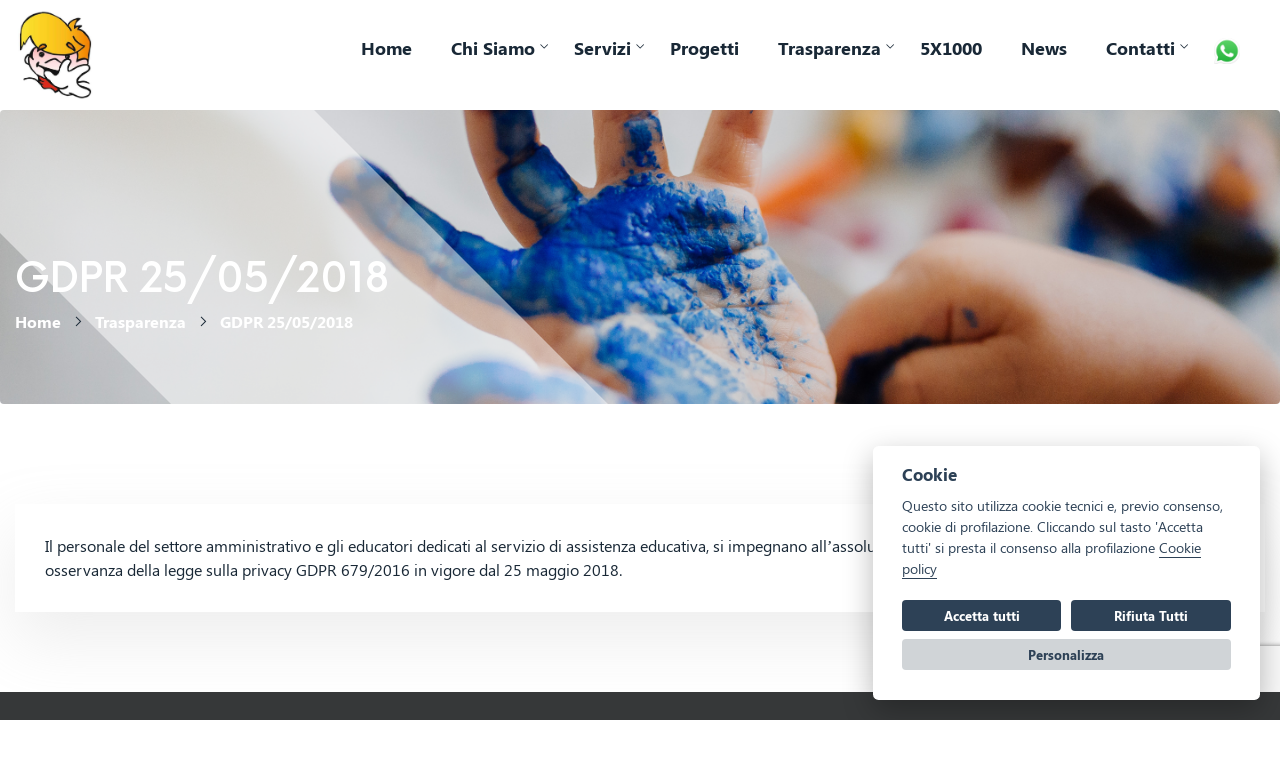

--- FILE ---
content_type: text/html; charset=utf-8
request_url: https://jimbandana.it/gdpr
body_size: 5439
content:


<!DOCTYPE html>
<html lang="it">
<head><meta charset="utf-8" /><meta name="viewport" content="width=device-width, initial-scale=1" /><title>
	Jimbandana - Società Cooperativa Sociale
</title><meta name="description" content="Alcuni dei nostri servizi    La Cooperativa Gli Amici di Jim Bandana creata da giovani educatori, animatori e insegnanti del cuneese intende mettere a frutto le professionalità e le competenze acquisite in anni di attività nel campo dei servizi alla persona.  
Assistenza alle autonomie scolastiche 
Animazione 
Attività extra-scolastiche 
Attività estive" /><meta name="keywords" /><meta name="author" content="Leonardo Web" />

    <!-- FAVICONS -->

    <!-- LINKS -->
    <link rel="stylesheet" href="/assets/css/bootstrap.min.css" /><link rel="stylesheet" href="/assets/css/fontawesome.min.css" /><link rel="stylesheet" href="/assets/css/themify-icons.css" /><link rel="stylesheet" href="/assets/css/owl.carousel.min.css" /><link rel="stylesheet" href="/assets/css/jquery.fancybox.min.css" /><link rel="stylesheet" href="/assets/css/animate.css" /><link rel="stylesheet" href="/assets/css/main.css" /><link rel="stylesheet" href="/custom.css" />

    <!-- JQUERY -->
    <script src="/assets/js/jquery-3.3.1.min.js"></script>

    <style>
        #header_top {
            height: 110px;
        }

            #header_top nav ul li > ul {
                z-index: 9999999999 !important
            }

        @media(min-width:1200px) {
            #mainLogo {
                height: 100px !important;
                width: auto !important;
                padding-bottom: 10px
            }

            #header_top ul li a {
                font-size: 18px !important
            }
        }

        @media (min-width: 1200px) {
            .container {
                max-width: 1500px;
            }
        }
    </style>
    <link rel="preconnect" href="https://fonts.googleapis.com" /><link rel="preconnect" href="https://fonts.gstatic.com" crossorigin="" /><link href="https://fonts.googleapis.com/css2?family=Indie+Flower&amp;display=swap" rel="stylesheet" /></head>

<body class="home-3">
    <form method="post" action="/gdpr" id="form1">
<div class="aspNetHidden">
<input type="hidden" name="__VIEWSTATE" id="__VIEWSTATE" value="/[base64]/mVu4Kif5LnVB6Q+rcZAQJpWjkTw==" />
</div>

<div class="aspNetHidden">

	<input type="hidden" name="__VIEWSTATEGENERATOR" id="__VIEWSTATEGENERATOR" value="D9ADE1DB" />
</div>

        <!-- HEADER -->
        <header id="header_top" style="position: unset !important; padding-top: 10px; padding-bottom: 10px">
            <div class="container">
                <div class="row">
                    <div class="col-6 col-lg-3">
                        <div class="logo">
                            <a href="/index.aspx">
                                <img id="mainLogo" src="/img/logo.jpeg" alt="">
                            </a>
                        </div>
                    </div>
                    <div class="col-6 col-lg-9">
                        <nav>
                            <ul>
                                <li><a href="/index.aspx">Home</a></li>
                                <li><a href="#">Chi Siamo</a>
                                    <ul>
                                        <li><a href="/chi-siamo">Chi Siamo</a></li>
                                        <li><a href="/chi-siamo/organigramma">Organigramma</a></li>
                                    </ul>
                                </li>
                                <li><a href="#">Servizi</a>
                                    <ul class="subnav">
                                        <li>
                                            <a href="#">Doposcuola</a>
                                            <ul id="elenco_doposcuola">
                                                <li><a href="/ita/servizi/doposcuola_cuneo_vecchia.aspx">Doposcuola (Cuneo Vecchia)</a></li>
                                                <li><a href="/ita/servizi/scuola_calvino.aspx">Scuola "Italo Calvino" (Fossano)</a></li>
                                            </ul>
                                        </li>
                                        <li>
                                            <a href="#">Servizi Mensa</a>
                                            <ul id="elenco_servizimensa">
                                                <li><a href="/ita/servizi/ic_oltrestura.aspx">I.C. OLTRESTURA Cuneo</a></li>
                                                <li><a href="/ita/servizi/ic_soleri.aspx">I.C SOLERI Cuneo</a></li>
                                                <li><a href="/ita/servizi/ic_viale_angeli.aspx">I.C VIALE ANGELI Cuneo</a></li>
                                                <li><a href="/ita/servizi/scuola_einaudi.aspx">SCUOLA PRIMARIA “Luigi Einaudi”- CUNEO</a></li>
                                                <li><a href="/ita/servizi/scuola_italo_calvino.aspx">SCUOLA PRIMARIA “Italo Calvino”(Fossano)</a></li>
                                            </ul>
                                        </li>
                                        <li>
                                            <a href="#">Attività Estive</a>
                                            <ul id="elenco_attivitaestive" class="subnav">
                                            <li><a href='#'>ESTATE 2025</a><ul><li><a href='/servizi/attivita-estive/40/MATERIALE-NECESSARIO'>MATERIALE NECESSARIO</a></li><li><a href='/servizi/attivita-estive/39/ESTATE-BIMBIRAGAZZI-PEVERAGNO-2025'>ESTATE BIMBI / RAGAZZI PEVERAGNO 2025</a></li><li><a href='/servizi/attivita-estive/38/ESTATE-BIMBI-CENTALLO-2025'>ESTATE BIMBI CENTALLO 2025</a></li><li><a href='/servizi/attivita-estive/37/ESTATE-BIMBIRAGAZZI-MARGARITA-2025'>ESTATE BIMBI / RAGAZZI MARGARITA 2025</a></li><li><a href='/servizi/attivita-estive/36/ESTATE-BIMBI-CUNEO-2025'>ESTATE BIMBI CUNEO 2025</a></li></ul></li></ul>
                                        </li>
                                    </ul>
                                </li>
                                <li><a href="/progetti">Progetti</a></li>
                                <li><a href="#">Trasparenza</a>
                                    <ul class="subnav">
                                        <li><a href="/qualita">Trasparenza</a></li>
                                        <li><a href="/carta-dei-servizi">Carta dei servizi</a></li>
                                        <li><a href="#">Qualità</a>
                                            <ul id="">
                                                <li><a href="/certificazione-qualita">Certificazione</a></li>
                                                <li><a href="/politica-qualita">Politica della qualità</a></li>
                                            </ul>
                                        </li>
                                        <li><a href="/bilancio">Bilancio</a></li>
                                        <li><a href="/gdpr">GDPR 25/05/2018</a></li>
                                    </ul>
                                </li>
                                <li><a href="/5permille">5X1000</a></li>
                                <li><a href="/elenco-news">News</a></li>
                                <li><a href="#">Contatti</a>
                                    <ul>
                                        <li><a href="/contatti">Contatti</a></li>
                                        <li><a href="/lavora-con-noi">Lavora con noi</a></li>
                                    </ul>
                                </li>
                                <li><a target='_blank' href='https://whatsapp.com/channel/0029Vaf5vxe6RGJDg1h4ZE1u'>
                                    <img src='/img/whatsapp.png' style='width: 26px'></a></li>
                            </ul>
                        </nav>
                        <div class="mobile-menu">
                            <i class="ti-menu"></i>
                            <i class="ti-close"></i>
                        </div>
                    </div>
                </div>
            </div>
        </header>

        

  <section class="breadcrumb breadcrumb-img">
    <div class="container">
      <div class="row">
        <div class="col">
          <h1>GDPR 25/05/2018</h1>
          <ul>
            <li><a href="/index.aspx">Home</a></li>
            <li>Trasparenza</li>
            <li>GDPR 25/05/2018</li>
          </ul>
        </div>
      </div>
    </div>
  </section>
  <!--========================================================
                          ABOUT
  =========================================================-->
  <section class="mt100" style="margin-bottom:80px">
    <div class="container">
      <div class="row">
        <div class="col-md-12">
          <div class="bxw">
            <div class="item-with-img">
              <div class="item-text">
                <p>Il personale del settore amministrativo e gli educatori dedicati al servizio di assistenza educativa, si impegnano all’assoluta riservatezza e sono tenuti alla più stretta osservanza della legge sulla privacy GDPR 679/2016 in vigore dal 25 maggio 2018.</p>

              </div>
            </div>
          </div>
        </div>
      </div>
    </div>
  </section>



        <!-- FOOTER -->
        <footer class="footer-small">
            <div class="footer-bar" style="background-color: #363839; color: white">
                <div class="container">
                    <div class="row h-100" style="padding-top: 50px; padding-bottom: 50px">
                        <div class="col-md-5 my-auto text-left">
                            <p style="color: white !important">SOCIETA’ COOPERATIVA SOCIALE<br />
                                “GLI AMICI DI JIM BANDANA”<br />
                                Via A. Bassignano 46 – 12100 Cuneo - Partita Iva: 02732270042</p>
                            <p style="color: white !important">Tel: 0171 634868   Cell: +39. 3346532444</p>
                            <p style="color: white !important">info@jimbandana.it - amministrazione@jimbandana.it</p>
                        </div>
                        <div class="col-md-7 my-auto ">
                            <ul>
                                <li><a style="color: white; font-weight: bold; font-size: 12pt" href="/privacy">Informativa Privacy & Cookies</a></li>
                                <li><a style="color: white; font-weight: bold; font-size: 12pt" href="/Admin/WebForms/Riservato.aspx" target="_blank"><i class="fa fa-lock"></i>Area Riservata</a></li>
                                <li><a style="color: white; font-weight: bold; font-size: 12pt" href="https://www.leonardoweb.eu">Realizzato da Leonardo Web</a></li>
                                <li>
                                    <p style="color: white">
                                        Aperto dal martedì al giovedì | 

Mattino: 10:30 – 12:00
Pomeriggio: 16:00 – 18.00
                                    </p>
                                </li>
                            </ul>
                        </div>
                    </div>
                </div>
            </div>
        </footer>

        <div id="toTop">
            <i class="ti-arrow-up"></i>
        </div>

        <!-- SCRIPTS -->
        <script src="/assets/js/popper.min.js"></script>
        <script src="/assets/js/bootstrap.min.js"></script>
        <script src="/assets/js/owl.carousel.min.js"></script>
        <script src="/assets/js/jquery.fancybox.min.js"></script>
        <script src="/assets/js/waypoints.min.js"></script>
        <script src="/assets/js/jquery.counterup.min.js"></script>
        <script src="/assets/js/wow.min.js"></script>
        <script src="/assets/js/custom.js"></script>

        <script src="https://www.google.com/recaptcha/api.js?render=6Lc8GMMrAAAAAA6ETZjW4qGdCxXdg4UCoyrM_J4J"></script>

        <script>
            async function generateCapthcaV3(SITE_KEY, $hid) {
                await new Promise((resolve) => {
                    grecaptcha.ready(function () {
                        grecaptcha.execute(SITE_KEY, { action: 'custom_action' }).then(function (token) {
                            console.log('Token generato:', token);
                            $hid.val(token);
                            resolve();
                        });
                    });
                });
            }
        </script>
    </form>
    

<style>
    .nascondi{display:none !important;}
</style>
 
  <script type="text/javascript">
        function doDemoThings(cookie) {
           

            // Delete line below
            //cookie && (document.getElementById('cookie_val').innerHTML = JSON.stringify(cookie, null, 2));

            //*** Scorrere qui il json per impostare i cookie desiderati...
            
            if (cookie!= null)
            {
                //############# TERZE PARTI (You tube + Share)
                if (cookie.level.indexOf('Terze') == -1)//Disattivo Cookie
                {
                    $("iframe").each(function () {
                        var src = $(this).attr('src');
                        if (src.indexOf('youtube') > -1) {
                            if (src.indexOf("youtube-nocookie") == -1) {
                                src.replace("www.youtube.com", "www.youtube-nocookie.com");
                            }
                            $(this).addClass("nascondi");
                        }
                    });


                    $(".sharethis-inline-share-buttons").each(function () {
                        $(this).addClass("nascondi");
                    });
                     
                }
                else
                {
                    $("iframe").each(function () {
                        var src = $(this).attr('src');
                        if (src.indexOf('youtube') > -1) {
                            if (src.indexOf("youtube-nocookie") > -1) {
                                src.replace("www.youtube-nocookie.com", "www.youtube.com");
                            }
                            $(this).removeClass("nascondi");
                        }
                    });

                    $(".sharethis-inline-share-buttons").each(function () {
                        $(this).removeClass("nascondi");
                    });
                }


                //############# MATOMO (Cookie Analitici)
                if (cookie.level.indexOf('matomo') == -1)  //Disattivo Cookie
                {
                   _paq.push(['disableCookies']);
                   _paq.push(['trackPageView']);
                }
                else
                {
                     
                }
            }
        }

        


      $(document).ready(function () {
          doDemoThings();

          var setting_cookies = "";
          $(".footer-pageclose").append("<div class='col-sm-12 col-xs-12'><a style='cursor:pointer;' data-cc='c-settings'>Impostazione cookie</a></div>");

      });



     
       
    </script>
 

    

<script defer src="/mdg/cookies/cookieconsent.js"></script>
<script defer src="/mdg/cookies/app.js"></script>
</body>
</html>


--- FILE ---
content_type: text/html; charset=utf-8
request_url: https://www.google.com/recaptcha/api2/anchor?ar=1&k=6Lc8GMMrAAAAAA6ETZjW4qGdCxXdg4UCoyrM_J4J&co=aHR0cHM6Ly9qaW1iYW5kYW5hLml0OjQ0Mw..&hl=en&v=N67nZn4AqZkNcbeMu4prBgzg&size=invisible&anchor-ms=20000&execute-ms=30000&cb=iz62ow1n5df8
body_size: 48614
content:
<!DOCTYPE HTML><html dir="ltr" lang="en"><head><meta http-equiv="Content-Type" content="text/html; charset=UTF-8">
<meta http-equiv="X-UA-Compatible" content="IE=edge">
<title>reCAPTCHA</title>
<style type="text/css">
/* cyrillic-ext */
@font-face {
  font-family: 'Roboto';
  font-style: normal;
  font-weight: 400;
  font-stretch: 100%;
  src: url(//fonts.gstatic.com/s/roboto/v48/KFO7CnqEu92Fr1ME7kSn66aGLdTylUAMa3GUBHMdazTgWw.woff2) format('woff2');
  unicode-range: U+0460-052F, U+1C80-1C8A, U+20B4, U+2DE0-2DFF, U+A640-A69F, U+FE2E-FE2F;
}
/* cyrillic */
@font-face {
  font-family: 'Roboto';
  font-style: normal;
  font-weight: 400;
  font-stretch: 100%;
  src: url(//fonts.gstatic.com/s/roboto/v48/KFO7CnqEu92Fr1ME7kSn66aGLdTylUAMa3iUBHMdazTgWw.woff2) format('woff2');
  unicode-range: U+0301, U+0400-045F, U+0490-0491, U+04B0-04B1, U+2116;
}
/* greek-ext */
@font-face {
  font-family: 'Roboto';
  font-style: normal;
  font-weight: 400;
  font-stretch: 100%;
  src: url(//fonts.gstatic.com/s/roboto/v48/KFO7CnqEu92Fr1ME7kSn66aGLdTylUAMa3CUBHMdazTgWw.woff2) format('woff2');
  unicode-range: U+1F00-1FFF;
}
/* greek */
@font-face {
  font-family: 'Roboto';
  font-style: normal;
  font-weight: 400;
  font-stretch: 100%;
  src: url(//fonts.gstatic.com/s/roboto/v48/KFO7CnqEu92Fr1ME7kSn66aGLdTylUAMa3-UBHMdazTgWw.woff2) format('woff2');
  unicode-range: U+0370-0377, U+037A-037F, U+0384-038A, U+038C, U+038E-03A1, U+03A3-03FF;
}
/* math */
@font-face {
  font-family: 'Roboto';
  font-style: normal;
  font-weight: 400;
  font-stretch: 100%;
  src: url(//fonts.gstatic.com/s/roboto/v48/KFO7CnqEu92Fr1ME7kSn66aGLdTylUAMawCUBHMdazTgWw.woff2) format('woff2');
  unicode-range: U+0302-0303, U+0305, U+0307-0308, U+0310, U+0312, U+0315, U+031A, U+0326-0327, U+032C, U+032F-0330, U+0332-0333, U+0338, U+033A, U+0346, U+034D, U+0391-03A1, U+03A3-03A9, U+03B1-03C9, U+03D1, U+03D5-03D6, U+03F0-03F1, U+03F4-03F5, U+2016-2017, U+2034-2038, U+203C, U+2040, U+2043, U+2047, U+2050, U+2057, U+205F, U+2070-2071, U+2074-208E, U+2090-209C, U+20D0-20DC, U+20E1, U+20E5-20EF, U+2100-2112, U+2114-2115, U+2117-2121, U+2123-214F, U+2190, U+2192, U+2194-21AE, U+21B0-21E5, U+21F1-21F2, U+21F4-2211, U+2213-2214, U+2216-22FF, U+2308-230B, U+2310, U+2319, U+231C-2321, U+2336-237A, U+237C, U+2395, U+239B-23B7, U+23D0, U+23DC-23E1, U+2474-2475, U+25AF, U+25B3, U+25B7, U+25BD, U+25C1, U+25CA, U+25CC, U+25FB, U+266D-266F, U+27C0-27FF, U+2900-2AFF, U+2B0E-2B11, U+2B30-2B4C, U+2BFE, U+3030, U+FF5B, U+FF5D, U+1D400-1D7FF, U+1EE00-1EEFF;
}
/* symbols */
@font-face {
  font-family: 'Roboto';
  font-style: normal;
  font-weight: 400;
  font-stretch: 100%;
  src: url(//fonts.gstatic.com/s/roboto/v48/KFO7CnqEu92Fr1ME7kSn66aGLdTylUAMaxKUBHMdazTgWw.woff2) format('woff2');
  unicode-range: U+0001-000C, U+000E-001F, U+007F-009F, U+20DD-20E0, U+20E2-20E4, U+2150-218F, U+2190, U+2192, U+2194-2199, U+21AF, U+21E6-21F0, U+21F3, U+2218-2219, U+2299, U+22C4-22C6, U+2300-243F, U+2440-244A, U+2460-24FF, U+25A0-27BF, U+2800-28FF, U+2921-2922, U+2981, U+29BF, U+29EB, U+2B00-2BFF, U+4DC0-4DFF, U+FFF9-FFFB, U+10140-1018E, U+10190-1019C, U+101A0, U+101D0-101FD, U+102E0-102FB, U+10E60-10E7E, U+1D2C0-1D2D3, U+1D2E0-1D37F, U+1F000-1F0FF, U+1F100-1F1AD, U+1F1E6-1F1FF, U+1F30D-1F30F, U+1F315, U+1F31C, U+1F31E, U+1F320-1F32C, U+1F336, U+1F378, U+1F37D, U+1F382, U+1F393-1F39F, U+1F3A7-1F3A8, U+1F3AC-1F3AF, U+1F3C2, U+1F3C4-1F3C6, U+1F3CA-1F3CE, U+1F3D4-1F3E0, U+1F3ED, U+1F3F1-1F3F3, U+1F3F5-1F3F7, U+1F408, U+1F415, U+1F41F, U+1F426, U+1F43F, U+1F441-1F442, U+1F444, U+1F446-1F449, U+1F44C-1F44E, U+1F453, U+1F46A, U+1F47D, U+1F4A3, U+1F4B0, U+1F4B3, U+1F4B9, U+1F4BB, U+1F4BF, U+1F4C8-1F4CB, U+1F4D6, U+1F4DA, U+1F4DF, U+1F4E3-1F4E6, U+1F4EA-1F4ED, U+1F4F7, U+1F4F9-1F4FB, U+1F4FD-1F4FE, U+1F503, U+1F507-1F50B, U+1F50D, U+1F512-1F513, U+1F53E-1F54A, U+1F54F-1F5FA, U+1F610, U+1F650-1F67F, U+1F687, U+1F68D, U+1F691, U+1F694, U+1F698, U+1F6AD, U+1F6B2, U+1F6B9-1F6BA, U+1F6BC, U+1F6C6-1F6CF, U+1F6D3-1F6D7, U+1F6E0-1F6EA, U+1F6F0-1F6F3, U+1F6F7-1F6FC, U+1F700-1F7FF, U+1F800-1F80B, U+1F810-1F847, U+1F850-1F859, U+1F860-1F887, U+1F890-1F8AD, U+1F8B0-1F8BB, U+1F8C0-1F8C1, U+1F900-1F90B, U+1F93B, U+1F946, U+1F984, U+1F996, U+1F9E9, U+1FA00-1FA6F, U+1FA70-1FA7C, U+1FA80-1FA89, U+1FA8F-1FAC6, U+1FACE-1FADC, U+1FADF-1FAE9, U+1FAF0-1FAF8, U+1FB00-1FBFF;
}
/* vietnamese */
@font-face {
  font-family: 'Roboto';
  font-style: normal;
  font-weight: 400;
  font-stretch: 100%;
  src: url(//fonts.gstatic.com/s/roboto/v48/KFO7CnqEu92Fr1ME7kSn66aGLdTylUAMa3OUBHMdazTgWw.woff2) format('woff2');
  unicode-range: U+0102-0103, U+0110-0111, U+0128-0129, U+0168-0169, U+01A0-01A1, U+01AF-01B0, U+0300-0301, U+0303-0304, U+0308-0309, U+0323, U+0329, U+1EA0-1EF9, U+20AB;
}
/* latin-ext */
@font-face {
  font-family: 'Roboto';
  font-style: normal;
  font-weight: 400;
  font-stretch: 100%;
  src: url(//fonts.gstatic.com/s/roboto/v48/KFO7CnqEu92Fr1ME7kSn66aGLdTylUAMa3KUBHMdazTgWw.woff2) format('woff2');
  unicode-range: U+0100-02BA, U+02BD-02C5, U+02C7-02CC, U+02CE-02D7, U+02DD-02FF, U+0304, U+0308, U+0329, U+1D00-1DBF, U+1E00-1E9F, U+1EF2-1EFF, U+2020, U+20A0-20AB, U+20AD-20C0, U+2113, U+2C60-2C7F, U+A720-A7FF;
}
/* latin */
@font-face {
  font-family: 'Roboto';
  font-style: normal;
  font-weight: 400;
  font-stretch: 100%;
  src: url(//fonts.gstatic.com/s/roboto/v48/KFO7CnqEu92Fr1ME7kSn66aGLdTylUAMa3yUBHMdazQ.woff2) format('woff2');
  unicode-range: U+0000-00FF, U+0131, U+0152-0153, U+02BB-02BC, U+02C6, U+02DA, U+02DC, U+0304, U+0308, U+0329, U+2000-206F, U+20AC, U+2122, U+2191, U+2193, U+2212, U+2215, U+FEFF, U+FFFD;
}
/* cyrillic-ext */
@font-face {
  font-family: 'Roboto';
  font-style: normal;
  font-weight: 500;
  font-stretch: 100%;
  src: url(//fonts.gstatic.com/s/roboto/v48/KFO7CnqEu92Fr1ME7kSn66aGLdTylUAMa3GUBHMdazTgWw.woff2) format('woff2');
  unicode-range: U+0460-052F, U+1C80-1C8A, U+20B4, U+2DE0-2DFF, U+A640-A69F, U+FE2E-FE2F;
}
/* cyrillic */
@font-face {
  font-family: 'Roboto';
  font-style: normal;
  font-weight: 500;
  font-stretch: 100%;
  src: url(//fonts.gstatic.com/s/roboto/v48/KFO7CnqEu92Fr1ME7kSn66aGLdTylUAMa3iUBHMdazTgWw.woff2) format('woff2');
  unicode-range: U+0301, U+0400-045F, U+0490-0491, U+04B0-04B1, U+2116;
}
/* greek-ext */
@font-face {
  font-family: 'Roboto';
  font-style: normal;
  font-weight: 500;
  font-stretch: 100%;
  src: url(//fonts.gstatic.com/s/roboto/v48/KFO7CnqEu92Fr1ME7kSn66aGLdTylUAMa3CUBHMdazTgWw.woff2) format('woff2');
  unicode-range: U+1F00-1FFF;
}
/* greek */
@font-face {
  font-family: 'Roboto';
  font-style: normal;
  font-weight: 500;
  font-stretch: 100%;
  src: url(//fonts.gstatic.com/s/roboto/v48/KFO7CnqEu92Fr1ME7kSn66aGLdTylUAMa3-UBHMdazTgWw.woff2) format('woff2');
  unicode-range: U+0370-0377, U+037A-037F, U+0384-038A, U+038C, U+038E-03A1, U+03A3-03FF;
}
/* math */
@font-face {
  font-family: 'Roboto';
  font-style: normal;
  font-weight: 500;
  font-stretch: 100%;
  src: url(//fonts.gstatic.com/s/roboto/v48/KFO7CnqEu92Fr1ME7kSn66aGLdTylUAMawCUBHMdazTgWw.woff2) format('woff2');
  unicode-range: U+0302-0303, U+0305, U+0307-0308, U+0310, U+0312, U+0315, U+031A, U+0326-0327, U+032C, U+032F-0330, U+0332-0333, U+0338, U+033A, U+0346, U+034D, U+0391-03A1, U+03A3-03A9, U+03B1-03C9, U+03D1, U+03D5-03D6, U+03F0-03F1, U+03F4-03F5, U+2016-2017, U+2034-2038, U+203C, U+2040, U+2043, U+2047, U+2050, U+2057, U+205F, U+2070-2071, U+2074-208E, U+2090-209C, U+20D0-20DC, U+20E1, U+20E5-20EF, U+2100-2112, U+2114-2115, U+2117-2121, U+2123-214F, U+2190, U+2192, U+2194-21AE, U+21B0-21E5, U+21F1-21F2, U+21F4-2211, U+2213-2214, U+2216-22FF, U+2308-230B, U+2310, U+2319, U+231C-2321, U+2336-237A, U+237C, U+2395, U+239B-23B7, U+23D0, U+23DC-23E1, U+2474-2475, U+25AF, U+25B3, U+25B7, U+25BD, U+25C1, U+25CA, U+25CC, U+25FB, U+266D-266F, U+27C0-27FF, U+2900-2AFF, U+2B0E-2B11, U+2B30-2B4C, U+2BFE, U+3030, U+FF5B, U+FF5D, U+1D400-1D7FF, U+1EE00-1EEFF;
}
/* symbols */
@font-face {
  font-family: 'Roboto';
  font-style: normal;
  font-weight: 500;
  font-stretch: 100%;
  src: url(//fonts.gstatic.com/s/roboto/v48/KFO7CnqEu92Fr1ME7kSn66aGLdTylUAMaxKUBHMdazTgWw.woff2) format('woff2');
  unicode-range: U+0001-000C, U+000E-001F, U+007F-009F, U+20DD-20E0, U+20E2-20E4, U+2150-218F, U+2190, U+2192, U+2194-2199, U+21AF, U+21E6-21F0, U+21F3, U+2218-2219, U+2299, U+22C4-22C6, U+2300-243F, U+2440-244A, U+2460-24FF, U+25A0-27BF, U+2800-28FF, U+2921-2922, U+2981, U+29BF, U+29EB, U+2B00-2BFF, U+4DC0-4DFF, U+FFF9-FFFB, U+10140-1018E, U+10190-1019C, U+101A0, U+101D0-101FD, U+102E0-102FB, U+10E60-10E7E, U+1D2C0-1D2D3, U+1D2E0-1D37F, U+1F000-1F0FF, U+1F100-1F1AD, U+1F1E6-1F1FF, U+1F30D-1F30F, U+1F315, U+1F31C, U+1F31E, U+1F320-1F32C, U+1F336, U+1F378, U+1F37D, U+1F382, U+1F393-1F39F, U+1F3A7-1F3A8, U+1F3AC-1F3AF, U+1F3C2, U+1F3C4-1F3C6, U+1F3CA-1F3CE, U+1F3D4-1F3E0, U+1F3ED, U+1F3F1-1F3F3, U+1F3F5-1F3F7, U+1F408, U+1F415, U+1F41F, U+1F426, U+1F43F, U+1F441-1F442, U+1F444, U+1F446-1F449, U+1F44C-1F44E, U+1F453, U+1F46A, U+1F47D, U+1F4A3, U+1F4B0, U+1F4B3, U+1F4B9, U+1F4BB, U+1F4BF, U+1F4C8-1F4CB, U+1F4D6, U+1F4DA, U+1F4DF, U+1F4E3-1F4E6, U+1F4EA-1F4ED, U+1F4F7, U+1F4F9-1F4FB, U+1F4FD-1F4FE, U+1F503, U+1F507-1F50B, U+1F50D, U+1F512-1F513, U+1F53E-1F54A, U+1F54F-1F5FA, U+1F610, U+1F650-1F67F, U+1F687, U+1F68D, U+1F691, U+1F694, U+1F698, U+1F6AD, U+1F6B2, U+1F6B9-1F6BA, U+1F6BC, U+1F6C6-1F6CF, U+1F6D3-1F6D7, U+1F6E0-1F6EA, U+1F6F0-1F6F3, U+1F6F7-1F6FC, U+1F700-1F7FF, U+1F800-1F80B, U+1F810-1F847, U+1F850-1F859, U+1F860-1F887, U+1F890-1F8AD, U+1F8B0-1F8BB, U+1F8C0-1F8C1, U+1F900-1F90B, U+1F93B, U+1F946, U+1F984, U+1F996, U+1F9E9, U+1FA00-1FA6F, U+1FA70-1FA7C, U+1FA80-1FA89, U+1FA8F-1FAC6, U+1FACE-1FADC, U+1FADF-1FAE9, U+1FAF0-1FAF8, U+1FB00-1FBFF;
}
/* vietnamese */
@font-face {
  font-family: 'Roboto';
  font-style: normal;
  font-weight: 500;
  font-stretch: 100%;
  src: url(//fonts.gstatic.com/s/roboto/v48/KFO7CnqEu92Fr1ME7kSn66aGLdTylUAMa3OUBHMdazTgWw.woff2) format('woff2');
  unicode-range: U+0102-0103, U+0110-0111, U+0128-0129, U+0168-0169, U+01A0-01A1, U+01AF-01B0, U+0300-0301, U+0303-0304, U+0308-0309, U+0323, U+0329, U+1EA0-1EF9, U+20AB;
}
/* latin-ext */
@font-face {
  font-family: 'Roboto';
  font-style: normal;
  font-weight: 500;
  font-stretch: 100%;
  src: url(//fonts.gstatic.com/s/roboto/v48/KFO7CnqEu92Fr1ME7kSn66aGLdTylUAMa3KUBHMdazTgWw.woff2) format('woff2');
  unicode-range: U+0100-02BA, U+02BD-02C5, U+02C7-02CC, U+02CE-02D7, U+02DD-02FF, U+0304, U+0308, U+0329, U+1D00-1DBF, U+1E00-1E9F, U+1EF2-1EFF, U+2020, U+20A0-20AB, U+20AD-20C0, U+2113, U+2C60-2C7F, U+A720-A7FF;
}
/* latin */
@font-face {
  font-family: 'Roboto';
  font-style: normal;
  font-weight: 500;
  font-stretch: 100%;
  src: url(//fonts.gstatic.com/s/roboto/v48/KFO7CnqEu92Fr1ME7kSn66aGLdTylUAMa3yUBHMdazQ.woff2) format('woff2');
  unicode-range: U+0000-00FF, U+0131, U+0152-0153, U+02BB-02BC, U+02C6, U+02DA, U+02DC, U+0304, U+0308, U+0329, U+2000-206F, U+20AC, U+2122, U+2191, U+2193, U+2212, U+2215, U+FEFF, U+FFFD;
}
/* cyrillic-ext */
@font-face {
  font-family: 'Roboto';
  font-style: normal;
  font-weight: 900;
  font-stretch: 100%;
  src: url(//fonts.gstatic.com/s/roboto/v48/KFO7CnqEu92Fr1ME7kSn66aGLdTylUAMa3GUBHMdazTgWw.woff2) format('woff2');
  unicode-range: U+0460-052F, U+1C80-1C8A, U+20B4, U+2DE0-2DFF, U+A640-A69F, U+FE2E-FE2F;
}
/* cyrillic */
@font-face {
  font-family: 'Roboto';
  font-style: normal;
  font-weight: 900;
  font-stretch: 100%;
  src: url(//fonts.gstatic.com/s/roboto/v48/KFO7CnqEu92Fr1ME7kSn66aGLdTylUAMa3iUBHMdazTgWw.woff2) format('woff2');
  unicode-range: U+0301, U+0400-045F, U+0490-0491, U+04B0-04B1, U+2116;
}
/* greek-ext */
@font-face {
  font-family: 'Roboto';
  font-style: normal;
  font-weight: 900;
  font-stretch: 100%;
  src: url(//fonts.gstatic.com/s/roboto/v48/KFO7CnqEu92Fr1ME7kSn66aGLdTylUAMa3CUBHMdazTgWw.woff2) format('woff2');
  unicode-range: U+1F00-1FFF;
}
/* greek */
@font-face {
  font-family: 'Roboto';
  font-style: normal;
  font-weight: 900;
  font-stretch: 100%;
  src: url(//fonts.gstatic.com/s/roboto/v48/KFO7CnqEu92Fr1ME7kSn66aGLdTylUAMa3-UBHMdazTgWw.woff2) format('woff2');
  unicode-range: U+0370-0377, U+037A-037F, U+0384-038A, U+038C, U+038E-03A1, U+03A3-03FF;
}
/* math */
@font-face {
  font-family: 'Roboto';
  font-style: normal;
  font-weight: 900;
  font-stretch: 100%;
  src: url(//fonts.gstatic.com/s/roboto/v48/KFO7CnqEu92Fr1ME7kSn66aGLdTylUAMawCUBHMdazTgWw.woff2) format('woff2');
  unicode-range: U+0302-0303, U+0305, U+0307-0308, U+0310, U+0312, U+0315, U+031A, U+0326-0327, U+032C, U+032F-0330, U+0332-0333, U+0338, U+033A, U+0346, U+034D, U+0391-03A1, U+03A3-03A9, U+03B1-03C9, U+03D1, U+03D5-03D6, U+03F0-03F1, U+03F4-03F5, U+2016-2017, U+2034-2038, U+203C, U+2040, U+2043, U+2047, U+2050, U+2057, U+205F, U+2070-2071, U+2074-208E, U+2090-209C, U+20D0-20DC, U+20E1, U+20E5-20EF, U+2100-2112, U+2114-2115, U+2117-2121, U+2123-214F, U+2190, U+2192, U+2194-21AE, U+21B0-21E5, U+21F1-21F2, U+21F4-2211, U+2213-2214, U+2216-22FF, U+2308-230B, U+2310, U+2319, U+231C-2321, U+2336-237A, U+237C, U+2395, U+239B-23B7, U+23D0, U+23DC-23E1, U+2474-2475, U+25AF, U+25B3, U+25B7, U+25BD, U+25C1, U+25CA, U+25CC, U+25FB, U+266D-266F, U+27C0-27FF, U+2900-2AFF, U+2B0E-2B11, U+2B30-2B4C, U+2BFE, U+3030, U+FF5B, U+FF5D, U+1D400-1D7FF, U+1EE00-1EEFF;
}
/* symbols */
@font-face {
  font-family: 'Roboto';
  font-style: normal;
  font-weight: 900;
  font-stretch: 100%;
  src: url(//fonts.gstatic.com/s/roboto/v48/KFO7CnqEu92Fr1ME7kSn66aGLdTylUAMaxKUBHMdazTgWw.woff2) format('woff2');
  unicode-range: U+0001-000C, U+000E-001F, U+007F-009F, U+20DD-20E0, U+20E2-20E4, U+2150-218F, U+2190, U+2192, U+2194-2199, U+21AF, U+21E6-21F0, U+21F3, U+2218-2219, U+2299, U+22C4-22C6, U+2300-243F, U+2440-244A, U+2460-24FF, U+25A0-27BF, U+2800-28FF, U+2921-2922, U+2981, U+29BF, U+29EB, U+2B00-2BFF, U+4DC0-4DFF, U+FFF9-FFFB, U+10140-1018E, U+10190-1019C, U+101A0, U+101D0-101FD, U+102E0-102FB, U+10E60-10E7E, U+1D2C0-1D2D3, U+1D2E0-1D37F, U+1F000-1F0FF, U+1F100-1F1AD, U+1F1E6-1F1FF, U+1F30D-1F30F, U+1F315, U+1F31C, U+1F31E, U+1F320-1F32C, U+1F336, U+1F378, U+1F37D, U+1F382, U+1F393-1F39F, U+1F3A7-1F3A8, U+1F3AC-1F3AF, U+1F3C2, U+1F3C4-1F3C6, U+1F3CA-1F3CE, U+1F3D4-1F3E0, U+1F3ED, U+1F3F1-1F3F3, U+1F3F5-1F3F7, U+1F408, U+1F415, U+1F41F, U+1F426, U+1F43F, U+1F441-1F442, U+1F444, U+1F446-1F449, U+1F44C-1F44E, U+1F453, U+1F46A, U+1F47D, U+1F4A3, U+1F4B0, U+1F4B3, U+1F4B9, U+1F4BB, U+1F4BF, U+1F4C8-1F4CB, U+1F4D6, U+1F4DA, U+1F4DF, U+1F4E3-1F4E6, U+1F4EA-1F4ED, U+1F4F7, U+1F4F9-1F4FB, U+1F4FD-1F4FE, U+1F503, U+1F507-1F50B, U+1F50D, U+1F512-1F513, U+1F53E-1F54A, U+1F54F-1F5FA, U+1F610, U+1F650-1F67F, U+1F687, U+1F68D, U+1F691, U+1F694, U+1F698, U+1F6AD, U+1F6B2, U+1F6B9-1F6BA, U+1F6BC, U+1F6C6-1F6CF, U+1F6D3-1F6D7, U+1F6E0-1F6EA, U+1F6F0-1F6F3, U+1F6F7-1F6FC, U+1F700-1F7FF, U+1F800-1F80B, U+1F810-1F847, U+1F850-1F859, U+1F860-1F887, U+1F890-1F8AD, U+1F8B0-1F8BB, U+1F8C0-1F8C1, U+1F900-1F90B, U+1F93B, U+1F946, U+1F984, U+1F996, U+1F9E9, U+1FA00-1FA6F, U+1FA70-1FA7C, U+1FA80-1FA89, U+1FA8F-1FAC6, U+1FACE-1FADC, U+1FADF-1FAE9, U+1FAF0-1FAF8, U+1FB00-1FBFF;
}
/* vietnamese */
@font-face {
  font-family: 'Roboto';
  font-style: normal;
  font-weight: 900;
  font-stretch: 100%;
  src: url(//fonts.gstatic.com/s/roboto/v48/KFO7CnqEu92Fr1ME7kSn66aGLdTylUAMa3OUBHMdazTgWw.woff2) format('woff2');
  unicode-range: U+0102-0103, U+0110-0111, U+0128-0129, U+0168-0169, U+01A0-01A1, U+01AF-01B0, U+0300-0301, U+0303-0304, U+0308-0309, U+0323, U+0329, U+1EA0-1EF9, U+20AB;
}
/* latin-ext */
@font-face {
  font-family: 'Roboto';
  font-style: normal;
  font-weight: 900;
  font-stretch: 100%;
  src: url(//fonts.gstatic.com/s/roboto/v48/KFO7CnqEu92Fr1ME7kSn66aGLdTylUAMa3KUBHMdazTgWw.woff2) format('woff2');
  unicode-range: U+0100-02BA, U+02BD-02C5, U+02C7-02CC, U+02CE-02D7, U+02DD-02FF, U+0304, U+0308, U+0329, U+1D00-1DBF, U+1E00-1E9F, U+1EF2-1EFF, U+2020, U+20A0-20AB, U+20AD-20C0, U+2113, U+2C60-2C7F, U+A720-A7FF;
}
/* latin */
@font-face {
  font-family: 'Roboto';
  font-style: normal;
  font-weight: 900;
  font-stretch: 100%;
  src: url(//fonts.gstatic.com/s/roboto/v48/KFO7CnqEu92Fr1ME7kSn66aGLdTylUAMa3yUBHMdazQ.woff2) format('woff2');
  unicode-range: U+0000-00FF, U+0131, U+0152-0153, U+02BB-02BC, U+02C6, U+02DA, U+02DC, U+0304, U+0308, U+0329, U+2000-206F, U+20AC, U+2122, U+2191, U+2193, U+2212, U+2215, U+FEFF, U+FFFD;
}

</style>
<link rel="stylesheet" type="text/css" href="https://www.gstatic.com/recaptcha/releases/N67nZn4AqZkNcbeMu4prBgzg/styles__ltr.css">
<script nonce="InDCcxfS72AqVUvsZS51OQ" type="text/javascript">window['__recaptcha_api'] = 'https://www.google.com/recaptcha/api2/';</script>
<script type="text/javascript" src="https://www.gstatic.com/recaptcha/releases/N67nZn4AqZkNcbeMu4prBgzg/recaptcha__en.js" nonce="InDCcxfS72AqVUvsZS51OQ">
      
    </script></head>
<body><div id="rc-anchor-alert" class="rc-anchor-alert"></div>
<input type="hidden" id="recaptcha-token" value="[base64]">
<script type="text/javascript" nonce="InDCcxfS72AqVUvsZS51OQ">
      recaptcha.anchor.Main.init("[\x22ainput\x22,[\x22bgdata\x22,\x22\x22,\[base64]/[base64]/[base64]/[base64]/[base64]/[base64]/KGcoTywyNTMsTy5PKSxVRyhPLEMpKTpnKE8sMjUzLEMpLE8pKSxsKSksTykpfSxieT1mdW5jdGlvbihDLE8sdSxsKXtmb3IobD0odT1SKEMpLDApO08+MDtPLS0pbD1sPDw4fFooQyk7ZyhDLHUsbCl9LFVHPWZ1bmN0aW9uKEMsTyl7Qy5pLmxlbmd0aD4xMDQ/[base64]/[base64]/[base64]/[base64]/[base64]/[base64]/[base64]\\u003d\x22,\[base64]\\u003d\x22,\[base64]/WkFHX3k3w4hbTcKdwqnDsHtDIcKvwo4zw74HA2zChWB7a2wCDivCpEVZejDDuBTDg1Rzw5HDjWdEw4bCr8KaY3tVwrPCkcKMw4FBw41jw6R4c8ODwrzCpCPDvkfCrENTw7TDn2/Ds8K9wpIcwrcvSsKGwprCjMOLwr5Hw5kJw6nDpAvCkidMWDnCqsOLw4HCkMKqHcOYw6/Dt3jDmcO+ZsKoBn8Fw5vCtcOYDFEzY8KtZikWwpEwwroJwqMXSsO0HGrCscKtw4Y+VsKvSR1gw6EHwonCvxNFV8OgA2/ChcKdOmfCj8OQHCBTwqFEw5IkY8K5w4vCnMO3LMOhYzcLw5DDjcOBw700HMKUwp4pw5/DsC5cXMODexDDpMOxfS3DnHfCpX/[base64]/CsMOOb03DqX8lwpNwwqRzwpQ6wrozwp8BX2zDs3vDpsOTCRg8IBDCscKMwqk4BWfCrcOrSQPCqTnDlMKQM8KzKMKAGMOJw6VgwrvDs0HCjAzDuD4bw6rCpcKfaRxiw6JwesODd8Ocw6J/[base64]/w5YqwrsTZ8Kgw7LCu8KPGMObDUvCrDBIwpvCji7Dn8OOw4s9AcKdw67ClSQfJ3DDsxB3FWHDrVw1w7/[base64]/CoTbDtA3CvcOvw6fCtBErXcKSwrfDiydLLDHCuggLwrNND8OUQwBnXkDDmV5dw6FowrnDkyPDhnEGwpBsdUrDqWTCnsONwqNuXUnDusKqwoPCnMOVw7sXfcOYXR/DmMOKKQZ9w5AJChZ3c8O2OsK8LU/DrBgSdE/Cslhkw4FMCz7Dl8O6csO7wofDhF7CvMOYw6jCisKZAzcewpLCu8KswoRPwrJKNsKXM8OtWsOxw4BYwoHDiSTCncOCMQ/Ci0DChMKyRjDCgcOeb8Orwo/CvsOqwpcXw6V4QmnCvcOLaiYcwrzChwnDtHDDkVN1OTZVwpPDlksjMUDCj1DDgsOqdC5mw6grTgEUQsOYeMOEBADCsWDDpsOpw6ALwptUe3x1w7sgw4DCghrCvnkFQMOMO3suwoZzSsKdPMONw67CrxJMwo4Sw4/CiWPDj2fCt8Oeb3nDkSnCs0dww4UvHw3Dl8KQwp8OGMOWw5vDsl7CtnbCqAVxUcO1fMOtVcOnBTsLJ0tKw7kAwpLDtSoDSsOIwr3DjMKhwpocesORN8KFw4wtw4h4IMKvwr7ChyrDtD3CjcO0ZRTCk8OXDcOgwqTCoG5HEj/[base64]/DtsOpVsOCIRfClsOySRbCgsKuw4Fqwr/[base64]/CsRDDjUsUMMKPwoESw67DowRaw7dzR8Kjw5TCsMKuIwDDmltzwrvCjRZAwp5nTlnDiBvCscKnw7HCpkrCqxvDoAtwVMK9wo/ClcKEw5TCpS87w4DDo8OcaD/CsMO4w67DscOZVwwrwrrClAoXHlYIw77DhsOQworCqnZqLmjDpzDDp8K9PcKvMX5Hw63DjcKnKsKRwoxBw555w6rCqW7ClmA7EQjDh8OEVcKuw4c8w7vCu33CjXs9wpHCqmLDpMKJFgdrRRdYOVfDi1pywqzClzbDnMOIw4/[base64]/Dp8KhJU/DrsK9a8KxNsOgwqBJKsKia1w1w7fDg0jDvwMGw7IxShlIw652wr/DqFXDmxMEFVdbw6jDucKBw4UwwpgkG8K3wqA8worDl8K1w4bDlC3ChMKbw4XCqlQXEBTCm8Onw5FJXMO0w45Dw4DDuwRyw7Rfb2xiOsOrwpZOwqjCl8KZw4tGX8K1OMOLW8KCEFEYw6Inw4LCnMOBw5LCs27Cklh6SFE0w4jCtTcZw61/EcKdwrJSFsOJOzMLelIJVcKlw6DCpCMILMOMwpUkGMObD8KCwpbDpEg0w53CnsK2wpRIw70iQcOVwrzDjRLDh8K5wozDlMOcfsKBTTXDrRPChXnDqcK0wofCo8OTw6xkwo5pw7rDlU7CmsO+w7XCtXLDnsO/PkASw4QTw5xnCsKEwrgIIcKPwrXDqHDCjEjDjDI/[base64]/wpTCpMOQQcKdwq3Dq2ZpOB1eS8OzwoEUXzUEwptedcK7w4jCvMO5OyrDlcONesKyXMK8OxEpwoDChcKbWFXCq8KhAkPDhcK8T8OQwqQTeifCpsO8wpPDtcOwAMKpw706w4t+HCcMIFJlw5jCpsOCbVtNFcOWw6/[base64]/Dg8KNS8ObAcOJw6xIwp9Oe3bCgisUKnJfwojDolQsw6LDl8Kqw70/RCx1wqzDqsKmCE7DmMKuQ8K3cQHDqDFLLg7DosKoY00vP8KWbVLCsMKtAMKPay/CrGgVwojDpsOkB8OtwqzDoSDCicKAVWLCpU9/w5lwwppGwoJ9QsOMHwECUD8vw5MDNQTDv8K1acOhwpHDjcKYwrJQPQ3Dm1XDoUAkTQrDq8OIAMKswrMqCsK+L8K+YcKzwrUmfzQ7diXCjcK/w6kewqTChMK2wqB1wrM5w6ocG8Ktw6MFQcKhw6xgHEnDmQhMMhjDqV/[base64]/CklpAw7zCsX7DkMKINwBew7bCn1lvwrDCvUFrT2bDvjjCqTbCm8KEwq7Dr8OFUX/Cl1zDpMOMXhBRw4TDn2hYw6Rhe8KGEsKzdFJHwpBbQcKbF2EWwrY7w5zCmcKqAMOVIwbCpyrChF7DsWfDj8O/w4PDmcO3wod8F8OhKAVnRnRULxfClhjCtBLCl0HDpSAEH8OkIsK0woLCvjDDglfDosKbZj7DhsKoIsOAwpLCnsKySMO7PcKew4UFE2wBw6XDlnHClcKBw57Ckm7DpVrDqXJNw5XCssKowqs5I8OTw6/[base64]/DrMOdw48QMsOPVcOgwrAaZwjCoMKBwp7Dk8Kaw6DCv8KqTj/Cv8OZBMKrw5ABVVhNFzzCgcKOwq7DpsKewpjDgxNfAyZQRQbCrcOLS8OuCcKQw7/[base64]/DqhfDsMOYNRTDjsOOwrfDtAA3w5tKwrlWTsOIw4U2wqPDvBwrcHpawoPDlxvCj0IGw4ELwq7DtMOALsKDwoVQw6FOcsKyw7trwpRrwp3DhUzDjMKIw5BgS3tNw5VBJy/DtVzDoVNBCANkw7JQOHFYwo4yFsO6d8KtwrbDunHDu8OAwoXDh8OKwoFWagvChmR0w7lfIcKFwo3CvE4gIEzCusOlJcOqMlcpw4jCuQzCk1Fzw7xaw7bClsOxcRtPf15dZMOzTsKGVcOCw7PCjcOow4krwp8DDlPDm8OoDBA0woTCsMKWQiIERcKeMi/CuHgvw6g3PsO7wqs+w7tTZmNvUkU3w6IUcMK2w7rDtDJPJxPCtsKfZUzClsO2woZlGwhxNw3DhU7ChcOKw4vDt8K2UcOQw5IYwrzCtsKSIsOIaMOrAkFNw7ZQNcKaw6pAw4PChH/CqcKffcK/wr/CmUDDlFvCpsKnQGdRw7gydCbCkn7DnhDCq8KYUypLwrPDgVbClcOzw7nDgsKLB38PJMO5worDm37DgsKLLnxHw74bwqDDplfDrSBPV8Okw7vCgsKlO0nDscKCXhHDicKJT2LCiMKXWFvCvVwyLsKdVMOfw5vCosKHwp/CknXDv8KBwqV/fsOjw41aw6HClV/Cj3/CnsKzNSTDowzCpMOdMBHDmMO+w7LCvFpKOsOvbQ/DjMK/asOSYcK0w6gQwoJQworCkMK6wpzCmsKVwoMHwq3ClsO1w6zDkGjDoEJjCjtQRypFw6x0OsO5w6VewojDiGc1FivClHYGwqM7wplkwrfDvhTCjSw9w5bDq3tjwp/Dkz3Ds2BJwrAEw7sMw7UwZXLCvcKYV8Omwp3ChMOawoJSw7RPYhEOcRZ1fH/[base64]/Dq8KsQAbDn8OWVHPDrsKgLTXCtMOVfntcQ15cw6rDlw0UwqQ3w4lbwoUww4BKNQrCr2QLTcOYw5zCqsOpSsK2U1TDnnI9w58KwpXCr8OqQxhCwpbDosK/PmLDs8Kiw4TCnlLDp8Klwp4kN8K5wo9tLDjDqMK5wqrDiCPCuwDDl8KMLiTCnMOCf2PDo8KFw6cQwrPCriFQwpXCjX7Dk2zDn8OUw6DDoVQOw53CucKAwrfDlF7ChsKLw5rCn8OcXcOLYBUrPMKYTWpqbXkxw70iw4nDiB7CtUTDtMOtHT/DoTHCsMOKD8KjwpPCocOGw68Rw7LDh1bCr0IVY08kw5LDkzXDocOlw4jCkMKILMOxw6MjBwZCwr4FHF54PzlMQ8O/[base64]/[base64]/WMOqPUwdBsKLHBjCrsKjYcKcRsOoGnXChiTDs8K9b00lcAtuwo87YDE0w4/[base64]/w45HwonCsXUSfsOGcmU7w59/DsKBfyDCrsKxYgvDnng+wpBvZsKMDMORw6hUXcKrSRfDp1FmwrgRw69/[base64]/[base64]/CvHVUw4DDpcK6cX/DmcOLwqAHwqZDHsKeL8K1U2rCiFTCqD4Lwp90O3nChMK1w6/Cg8Oxw5zCtcOYwoUJwpFjwqjCt8K1wp/Ch8OHwrkzw73CuU3CnnRQwo7DrcKhw5zDh8O/[base64]/[base64]/CncKTWTIlMyQXwq/DgAhtwr/CrAUSc8OnwqZUcsOow57DmFzCiMOZwo3Dlg9XOAXCtMKMNWHClm5dBGTDssO8wpfCnMObwpPCmy3Dg8KJKRzDocKswpQTwrbDjk1qwpQQM8O4TsKfwonDvsO/a0Nrw5XDvCcSfBZKf8OYw6YUbMKKw6nCpAnDmg1pKsOsNjXDosOuwrrDj8OowofDqEVCYzAsTTxAGMKiw4VCQ3rDsMK7AsKbRAzCjBbCtx/[base64]/wrFrw5DDr8K0w68wf8OSwr3DhUrDu2HDg8ORDUR6YsOGw53DqsK6DGVTwpLChsK0wpU3dcOdwrTDjVZswq/[base64]/DsMK+wpDClH8CRsONZlYow7bDqcKVw7vDtMOywqbCq8KPwrErwpldZcKvwqfDvzcGBWk6w4wWScK0wqbClsK9w4h5wp3CpcOubsKTwpPDtsOjFGDCm8Ksw7glw4w8wpVcWE1LwrFXIywgBMKRNnXDlEd8HGYQwovDo8KFdsK4QcOwwrpbw5BcwrzCkcKCwp/Cj8KUJzLDunjDmQtqIDDCjsOmwrY/eTNSw7HCoVhZworChsKuM8OQwq4+wqVNwpYIwr1swp3DumnCskDDjgrDkxfCsRcrPMODDsKoQUbDoBPDoC0KGsK+w7HCscKbw7okSsOmNMOPwqDClMKFK0XCq8O6wrovwqBdw5DCtMOJYkLClsK/[base64]/DigshdcKtw6oeX8OrPMO7McKhajYsAsO2UsKeS1cAFW5Bw6Y3w43DskcRU8KJPVIxwpB4FWDChTzCtcO/wpwgw6PCusKOwrLCpV/Dh0o9w4EZSsObw7liw5zDssO6DsKmw5vCvx0Ew7YfK8KNw7d/[base64]/CvMO7EgzDosKlB8OxwrnDrh0hXMKEwq1two06w6lzwp0nE1fDnxjDjsKuOMOswp8IMsKEwqDCj8O/[base64]/ClRkfVsK4FxHCrE1Iw4M1w6Nxw5vCtXwPwqYDwpvCn8KGw5ZlwojDqsKvGxJwJMKzUsOFA8KrwoTCkUzCnDfCkTsIwqjCiVHDhmE4YMKswq/ClsKLw67DiMOVw6jCp8OlNMKew7vDrWTCsS/[base64]/VjcBw4HDisKswrsrw79pIcOLaWdqwqbDo8KhPQXDmjHCvRx3c8OOw5R0NcOjZlBcw7/DuzBDZMK1Z8OGwprDv8OmKsKqwrDDrlDCp8KWBEhbQg9hCUzDp2zCtMK0IMKzWcOxFVDCrEcsTFE9NcOmw7Eqw5zCsQ0DJE5gUcO3wrpBeUtrYxVow7x4wokdLFV/IsO0w4FfwokqRD9APFdCDgrCtcKEblhQwoHCvsK2dMKzBAHDqT/CgSxYV1vDrsKuZsKzacKDwoHDuUfClyVgw7zCqiPCs8Onw7AJdcOuwqxpwqtvwpfDlsOJw5HDu8KpYMOnHjEvPMOSJ2IZPsOnw4jDlS/CjcO4wr/CkcOiLBHCnisbDsOMCjrCucOFPMOAQXjDpsO3W8ODJMKywrXDrEEtw7oww5/DtsOQwos3RDvDm8Otw5g1F1JYw5dtV8OEPQrDl8OJT0Ulw63Cmk1WGsOjei3DvcOxw5bCiyvDqk/[base64]/CjSXDs8O4VcO7acKhw4l7w4tDLcOTw6cbwpxrw4IVUsODw6nCsMOZSl0Ew78NwoDDucO7M8KRw5XDi8KWw51owqLDk8O8w4LDv8O3Ui4zwqVtw4QkCAxgw55dOMO5ZcORwohewoxAwpXCnsKMwrpmBMKYwr/ClMK3ER/CrMK8TzNXw5VBIUfCiMOxE8Ofwr/Du8K+wrrDqyYtw7bDo8KEwrEtw4rCihTCpcO+wrbCrsKTwrcQMSbClHEvVsOkesOtbcKiI8OnHcOJw7VoNSHDlsKHc8OeYgtoMMKSw6gmw7DCkMKzwrUcw7/[base64]/Dp1rDuHB/[base64]/[base64]/[base64]/w6FOw7nDgFYEJy3CgsKlw4dqw4s5w4DCncKxwqDDvsKpWMOzcQ9sw59Bwo46wq8qwoJawrbDsTzDoU7Ct8ODwrdhNlYjwq/Ci8K7LcOjdXJkwpM6IB0RfMOPejseS8OIfMOxw4/DlsK6ZWHChcKjegNbWmdxw6/DhhTDp1zDnnkkbsOwSynClxx0QsKiD8KWH8Ouw7rDrMKdNTAew6XCk8OpwokCWzF+X2HDlRFmw6TCscK8XH/[base64]/Dj8Kaw5Z1EGVNwrnDo8OSaxzDqkB1w43DlsKHw4nCtcKeQcKBX0Z3SyJEwoscwpBLw6JUworCgUzDvF3DuCd/[base64]/wrTCrzEZNcKbVMKywrwWMzDCnMOjwpgVSMKUbMO4aWnDoMKewrFuBnYWWCPDnn7DlcKmA0HDo356wpHCqAbCj0zDksOoERHDvmzChcKZFENDw74Fw7kCO8OSOXcJw7nCpUnDg8KCCQvDgwnCmhsFwr/[base64]/Do3nCmDnDr35MZMKFw5csfcKQwoo9fUDDoMOuDQNkCMOaw5fDgi3CkS1VJE5qw4TCmsO9TcOiw5xKwqNYwqgFw5pEXsKbw6zCscOZLDrCqMOPwrjClMKjHFDCqMKXwovCulfDkE/DvsO4WzgTRMKLw6ldw5fDin/DncOFK8KCZxzCvF7Dv8K3IcOgJ1IRw4o2XMOuwrgjJcO1WzwMwqPCvcOIwqV6wqQdMlPDnW8hwoLDosODwrbDgMKvwoRxOx3CnsKsJykLwrnCisKyWTZSDcKCwpPDkCrDkMKYeEw1wp/ChMKLA8OwU27CisOyw6HDvsKDwrbDlWhWwqRjRg8Ow45xXhQyQlHCkcObE2PCrxbCpEjDkcODJmLCs8KbGm/CsHDChyB4IcOOwq/Cu0zDg1RiGVjDlzrDrMKOwphkDFg2McOJUsKxw5LCo8OzJFHDoV7DlcKxL8OGwo/Cj8KRckHCimXDiQEvwrrCo8KjQMOASzRndm/Cv8K7IsOhK8KeBlbCksKIDsKRRjTDqw/[base64]/[base64]/CnE1/w6ENw4bCmwPCrCjDo8Kgw7Avwr3DjmrClcKLw4zCtyXClMKrMsKpw78lBC/Cp8KjTC0gwr9Mw6fCucKHw4vDk8O3b8KZwr9RZzzDnMOObsKlZ8OXR8O0wqHCvDXCocKzw5LCjnpPN0sAw51OdAHCjsK3LUlpF11dw65/w57Cl8O/ChHCj8OyQ0LCu8KFw4XCiXDDt8KvesKBLcK9wq1Fw5cyw6vDkzTDoUjCq8KRw5s7XmlsGcKgwqrDpXHDv8KHAzXDtVsxwoPCsMOcwrsVwrvCqsKRwpzDjRLDpnM6VGnCgCU8S8KneMOFwrk4QMKIDMOPPkApw53CtcOlfj3CpMK+wpodd1/DuMOKw4BVwocPA8OWH8K8AwrDjXkyMcKdw4HDiBM4csK6H8Kuw4xuasOVwpIwCUg/wr0UNEbCq8KHw4IaaVXDun1SeRzDu3RYPMO2wpzDoikRw4HChcKXw6A/VcOTw4TDs8KxHcOYw5XCgCDDsxN+QMKowox8w6QZMcOywppKW8OMwqPCu3dTEADDpDpLF01yw7rCjVTCqMKXw7DDnVpTGcKBQwzCrA7Dk0zDpRbDoQvDp8Kkw7XDuCJxwosJCsKSwrbCvEzCncOHNsOgw6DDpTgfNUjDgcO1w6jDmVcgYEnDu8KhKcK9w61Ywq/DiMKJV3fCp27DuB3Cj8KWwprDgAFxWMOhb8OlXsKXwqZswrDCvQDDi8Ojw50LL8KPWcOeT8KpDcKtw79Xw69uw6F+WcO9wr/DqcKxw5VMwojDqMO6w70Vwrw0woULw7TDlXVow4gxw6TDjsK1w4bCvG/[base64]/DhcKEDnt9MWjCnVrCk8O7bsOwR8OrIBDCrMOhaMOtVcKKM8OVwr7DqDXDogMLaMKGw7TChzPDhnwgw63Dn8K/wrHDrMKHNx7Cs8Kiwrpkw77CksOKw5bDlEXDj8K/[base64]/DsMOLciY1AsOeGCx9esKWw6vCtxpKwpVneRTCu0FGdn/DncKKw4nDpMKjHAvCgVZbPR/CnV3DgMKcJV/ChEgewrjCgsK6w4TDszjDrFALw4TCtcOJwq4fw77DhMOXIcOYSsKjw4TCkMO5MjI0FUTCqsO4HsOCwrAlIMKoAG3DtsOsBsK/DS/DhEzCvsObw7DCgE3CqcKvCMO0w4vCiBQsJAzCnS8uwpLDksKHRMOBS8OKKMKxw7jDnFbCiMOYwpnCjMKzJGZvw47CgsO/wpLCnAULQcOgw7LCnwxRwr/[base64]/wqxIw7A2F0waw5VICF3DvhfCqAbDmXnDhzrDm2k+w7rCp2HDrcOew4jCmRvCrMO8T1xzwqZSw7kmwpPCmsOzfAR0wrEEwqpZdsKKe8O3XsOoWnVKUMKzOCbDlMOMAcKLcxhHwprDgsO1w6fCo8KdHCEgw5wNEQfDlRnDrsOZM8OpwqXDsQ/CgsOCw4EhwqIPw7kTw6d4wrXCh1dhwpw7QQZWwqDCssKuw53Cs8KLwo7DvcKnwoMBV0R/VMKTw6pKXW8uNAJ3DwfDiMKMwoMlMMKWw6Bub8OBfBfCiEXDlMO2wqLDh19aw7jDphAGP8Kqw7DDjhsJH8OaPlHDmsKSw6/[base64]/DtcO9w5R4L2PDt8OBGVdKLkAmNMOywrRUwoZDICt6w65dwp3CtcKVw5rDkcKCwoBnasK2w7N4w6jDuMOyw4tXYMKkbALDlsOwwolnNsKxwrLChMO9d8KGwr1Gw5Buwqtnwp7DkcOcw7wOw6TDl13Ci054w6bDimHCqUk/V3fCnV7DisOQw6bCknvCn8KPw4jCpVjDhsO5UMOkw6rCv8OiSxZmwqnDmMOFQUjDhHVPw5HDphAkwq8SJ1nDjgd6w5s7OiHDgj3DiGzCp19CMH0eBcOBw7lBB8KXOSzDvcOXwrnCq8OwTMOcTMKGwrXDoQXDhcOOSW4bw6/DnQvDtMKzGMO+NMOJw5zDqsKoM8K2w4zCnMOFTcOrw7zCq8KYw5rDoMO+GTwDw4/DmCLCpsKKw6xYNsKJw4kOVsOILcOlQQTChMOkMcOYUMOLw401bcOSw4TDr3phwoEcDzw+BsOaSDXChHMoBMKSHcO5w4DDmwXCpB/Dh1cWw5HCpERuw7rDrShvYDrDm8OQw6QBw4ZUJn3CoXBbwrPCkig+UkzDhMOBwrjDsilTe8Kqw50aw7nCscOAwo3DtsOwZsKpw7w2NMOpT8KoPsObeVo0wrTCvcKFA8KidTNQDMOsNCjDicOtw70SQB/Do3TCihDCmsOaw4rDkSXCpzPCocOqwqgiw659wrklw7bClMKBwrTDvxJEw6oZTinDh8Kxw59xBmY9aT1CQWHDoMKpDRUaIypWfsOTEsOWA8K5XRLCrcO/FzjDl8KTB8KZw4TDpjpsFRs+woo8S8OXwpHCkxVGUsKkUATDmMOKwq99w5k1NMO1JD7Dnx7Cog4iwrIlw7nDqMOJw6TDhlk1IwAub8OMHcK/[base64]/w69hEsKZw4lWecOLQcK7wpVaw5BtUwd6w67DmkV7w69JAsKYw506wqzDtWvCkCkseMO2w7pswrJcUMKkw73DjijDiynDnsKGw6fDu0FPWBNYwoLDgSIYw6/CtBbCglHCtE0ewqZbXsKxw544w4Fdw7w7PsK8w43CgMOPw7BOSnPDscOzOSs/AcKETsOlKwTCtcO6KcKQEClxZsKLQGXChsOrw7HDk8OycRTDv8Odw7fDs8KkDhA9wrPChUvDhWI3w6N/[base64]/[base64]/OcK1w78wbU5YfsKsw6hMO8OfCMOjFCdvLm7DvMOwJ8OARGvCgcOgTzjClQrCngwkw63CgXxJEsK6wrDDmXpcCDMswqrDtMO8QVYQYMOXTcKgwp/Cmy7CocOANMOQw5Fow4nCscKHw7jDv1/CmHPDvMObw7fCrEbCpHPClMKBw6oFw4s6wodNUxQJw6fDrsK2w5ERwqvDlsKCWsOdwpdMMMOrw7QWJm3CtWFkw45Kw40lw5s4wpfChsOaIFvCiGzDpgnCsxrDqMOYwpfDisORGcOOQcOxO0lzw6NEw6DCpVvCmMO/OsOyw4Zqw63DjV9kFQvCly7ClHgxwqXDgWRnGW/[base64]/[base64]/DnMK+d1xiw4suQcODRjtRw5wmw4/DgHZmd33DmD/[base64]/CtkV/Zlo2IsKXw6gGwqVNwqpQw5jDpBzDpsOJw5QOwo3ChU4dwoo/K8ONZHTDpsKAwoLDgVbDpsO8wq3Cgw1TwrhLwqgVwqR/w6YsFMO+LxrDtU7CmsOiGFPCj8Kqwp/CqsO+NQ9yw7bChBBuXXTDj0PDgwsWwr1xw5XDjMOWL2pYwqQ6PcKOFkrCsH17a8OmwqfDpxfDs8OkwqYEVwHCq192AHPCmnQFw6rCnUFlw4/CocKDeUrCrcOGw7fDlR5hLUVpwppMOXbDgmZwwpTCisKkwrLDsUnCrMKDZzPCt2rCuwp2BFZjw7RMS8K+NcKAwpDChgfDn1zCjn1SeiUBwrMmXsKYw6NqwqoCU3YbFcOmdULDo8O2XUQewpDDn3nCtkrDgi3ClEt4XVJZw7VQw6HDq3/CvHvDq8Oqwrggw4nCiUMZLw9Uw5/DuXwNBx1rGRzCncOGw5ROwrU6w5gLC8K6JMKnw6pYwow7YVnDt8OQw5Jiw6XClh1qwoQFSMKcw4fDu8KlOsK6cnXDksKRwpTDkxp5dUoiwpBnNcKaA8KWeUPClsKJw4PCjMO9IMObEFsAOW5dwoPCl3kEwoXDiQLCmXUZwp/ClsKMw5/[base64]/d8O5E8K8dcOBPMOCTELClghDI8KJwonDm8OOwoLCqGI5HcKewoPDjcOVSFUowq7DocKkInzCm2wbcC/CgQIEQMOcWxHDlhciflbCr8K5WBbCmEUZwrFWFsONcsKCw7fDgcKJw5x+wr/ChGPCtMKTwqnDqmE7w7bDo8KOwrUEw61eJ8OfwpUyXsKBW2k2wo3CmcKrw4VJwpJwwr3CnsKbHMK/FcOzEcK9K8K1w6IYLyXDmnXDt8OCwrgmcMOkI8KMDyvDq8KWw4kpwpXCvwrDvznCosKYw5Nbw4ArRsKewrjCi8OFJ8KNc8OvwqbDn0Jdw5tbV0IXwpo/w50rwqkiFQUQwpbDgzEaX8OXwpxpw5jCjCDCuSk0biLCnRjCjcKKw6QswrjDgS7DosOeworCvsOJTCRTw7PCosOFXcKaw5/DkUDDmHXCtsOPwo/CrsK+NmfDtUTCmknDt8KfH8ORXGVHZgU2wojCvBBOw6HDtMKPUsOhw5/DqU5iw7x0TsK4wrELZhRXDQbCpHzChW9GbsOBw7ZXY8O6wpoucirCuXcSw6jDisKsKMODd8K7KcOzwrTCrMKPw4dQwrtgYsOzdmPCgWczw6bDhR/CvRZMw6gBAMKiw4piw5rCoMOKwp8AHD4Kw6LCrMOiaS/[base64]/[base64]/DlsK+MsKNbG04w4lOKlk8wpnDmkXDn0PCv8Otw4QsDlfDmcKebcOEw6xzH1LDg8KsIcOWw47CrcO+ccKGGzsLTsOYDyENwrbCkcKSE8Ouw5QnJsKwQEYZUnh0wr1aJ8KUw5/[base64]/[base64]/dggxwo8xwovCmADDhMKweWgHE8OcMTYzwpY6dXFlICkRTScCDsKfa8OKccOIJhvCoxbDjH1aw64gUz0mwpPDqsKXw4/[base64]/DmsOJwpLCqh3DnsKBV8OrwrEowqXDl8K+wojCmsKzdsKlXX1qdsK3MRvDmD3Dl8KeGcKBwpfDhcOkJSE1w5/DlcOOwqEfw7nCuADDrMO0w5DCrcKQw5rCssKuw7Y1FTxYPwDDqHATw6Mywr5ACEB8EVXDusO1w6DCpTnCksOtMirCmy7DvsKmPcOWUkDCocOrU8KlwqZScXphXsKXwotew4HCtTVSwqzCg8KFF8Kyw7Qkw70SYsO/BT/DiMKKG8KwJihfwrvCh8OIBMKUw5o2woJ8Uhlcw6nDogo1IsKfF8OxenYfw5MSw6HCt8O/[base64]/CqcO7w4jCkwDCng3Cnw/Cq2fCjiLCp8Oiw5bDtnjCkjxlScK7w7XCt0PDsxrDsEouwrMdwr/DvcOJw7zDvRdxcsOGw7PDjMO6RcO+wq/Dm8Knw7nCsTNLw7RjwpBPw4B0wqHCjndzw55bWVrDlsOmNizDi2rCpsOVOsOiw4BCwpA6acO2wo3DsMOSE37ClBMtAgvDugRQwpAgw47Duko/AnLCqUc8HMKJHGJLwoZLTQMvw6fCkcKOFGg/[base64]/DmMKgOV/DomI0GMKPwpgqWGnCrMKcwqt/HWI9SMOkw4DDlAjDqsOvwrgJJT7CmEVxw5RewrpcLsK1NTfDlH7DrcO7wpAmw5oTNwzDqsKISTTDvsO6w5TCncK/aQdIIcKpw7fDqU4LL0gBw4s6WGPDmlPCjT0ZfcOpw71Hw5vCo33Dp3jChznDm2DCiSrDs8KfecOPfAYiwpMDETw6w4Qjw6JSPMKxHVILaX1mJg8Bw63CilDDkVnChsOmwrt8wqMcw5TCn8OYw4h8V8KSwprDpMOTCHrCgW3DusKIwr4zwo03w5o/KlnCqGALw6wed0TCucO2GMOyaWfCtz81EsOUwoURZXhSQsKCwpXCgBs9w5XDmcKaw6/CmcKSFy5wWMK/wq7ClMOOWBvCrcOhw4TClDHClsOtwpDCvsKgw7YTbSnDo8KrAsOdSD/DuMKiwoHCqRkUwrXDsQgtwprCpS8KwqXCm8O2wrRIw5wLwp3DpMKDW8OpwpbDtCg4w70fwplHw6/DuMKOw4IRw59NCcOvOyTDnGbDvcO5wqU8w6gGw4Adw7oJVyB1CcOzMsKbwplDGhnDsgnDu8OyVUUZJ8KcPV5Vw6svw5/Dl8OEw4PCvcKbC8KDWsOTX3zDqcO5KMKyw5jCmsOZQcOXwr/Cl1TDl2vDphzDhAsoOcKYAMO4Xx/DgsKYPH47w4bDvxzClH8GwqnDicK+w64MworCmMO2QsKUF8KRBsOpw6B2HSLDulNfLBDCp8OFdAITKcK2wq0qwqQ5YsOtw5xGw5NTw6JyQsOgFcKaw7hAazA9w7UpwrXDqsOUecO+Ni7CvMO5woRNw7vDicOcX8OPw5HDtcOOwqguw6/[base64]/w7AWccOnwpJqwpXCnGoZwoHDpnJrGMOMc8KJX8O7REPCqGzDtz4CwpbDnB/CjHUvFRzDicKrL8OecS/[base64]/DuW5nw5zDrsKxwoZmwoQiwqfCt3/CjsOBXsKjwoR2aB9YLcOqwqErw4HCscK5wqJ7FMOzNcKiRCjDjsKPw6nCmCvDrMKVcsObQMOBS2VEeRAjw4BNw4NiwrHDozjCgQUzTsOQdSvDt20YBsO5w4XCm25UwoXCsUZtFEDCsG/DuA0Sw5xJNMKbdCJpwpQmNBM3wrnCmDXChsOgw6Z+BsOjLsOnTcKhw701KcKUw5DDnsKmWsKbw6zChcKuKFfDh8Kkw6MxA2nCvzLDpzFZH8OnA2kUw7PCg0/Ci8OVBHLCvHt8w75NwqXCo8KAwpHCuMKgWCLCtQ3CgMKAw6/DgsOSbsOHw71IwqvCusKSHU0gfgoRCMK5wqTCh2jDhkXCryQCwqIswrLCkcOXCsKXJADDsk0dV8OkwoTDt2N3WSkgwoXCjjR2w5JVU0nCpBLCj10gJ8KYw6HDicKqw7gZRkDDmMOhwqfCisKlLsO2b8KlX8Kxw5HDhFrDvGfDisOnTsOdAQ/CrXQ1AMKPw6gNOMOVwoMKMcKJwpR4wpRfMMOgwo7DpsOeZzkTwqfDgMKpA2rDqR/CisKXUhrDjjFEDSxzw7vCuVnDmCbDlSoLCU3DrW3CnHhHPRIMw6rDsMKEY0DDm2NmGAhcfsOiwqzCs1JOw7USw5gzw7U0wrrCpMKpNSrDlsKfw4gCwr/[base64]/DiMOYw7DCum/CqFXCr8KMEVMNwqF6VHnCpsOgw5DDrmXDh3PDlsOIEjdnwo44w50PQgxJX3Y4NxFwEsKzN8OcCsK9wqjCvjLDj8O4w4NOThJ9P0bCjVgKw5jCgMKzw5DCqWx2wqHDjAtIw6HCiiIvw78aSMK6wql/[base64]/KcKZES53wpXCoEhnEEp0OcORw6rDqjoIw7Fyw5hUR3nDlHPDrsKSdMO4w4fDrsKdwqbChsO1GBjDqcKETRzDnsOcwoNRw5fDicKhwqMjf8OhwqQTwrEAw5jCj1o7wqg1HcOnwodWOsOFw4XDtMODwoY3wqDCi8O0f8KUw4l0wp3CuSdHGMKGw4hpw4/DtUvCiUXCtgQWwrMMdi3CiynDo1kxw6HDm8OxLFlZw7h4dU/CkcOuwpnCuw/DhWTDpBXCiMK2wpIUw7pPw47CtnHDusKHfMKiwoIWYkwTw7lOwo8NSnIIPsOfw6p+w7vDvTA3woPCvF3ColPCrk1GwonCqMKQw7XCtypjwpY/w6lzTMKewqXDlsOqw4DDoMKhclkewoTCvcKyUAbDjMO+wpM8w6HDpMK/w7ZJfk/DoMKOJVPCg8KPwrVYLRZJw7ZpH8O+w5LCucOaGB4YwpEMdMOTwq10Qwhcw6FrS0zDtMKAS1bDtCkEdcORwpPCrMOCwp7DvcOxw4Evw5zDscKXwoFEw6DDtcOowozClcOrWBoXw6jCicOzw6nDmyIdFFZ3w53DrcOJHTXDiGbDp8O6ZVfCpcKZTMOAwqfDtcO/w7jCm8Kbwq1zw4wFwotow5vDtH3Cs3bDoFrCrMKIw4HDo3VnwrRpesKgOMKwGsOtwrrDncO7KsKlwqdkaFJifsOgN8Ouw4RYwohJUcOmwpwJc3ZFw7ZJBcKZw6howobDsh4lcz/[base64]/CmTjCqlQ7GsO6IzPCu8KBwofDglpmwq9BIcO4JMOYw6TDjwRrw7nDo3F9wrTCqcKjw7DDksO+wrfCo3fDsylVw7/DjhDCm8KgFV8Dw7XDl8KNLFbCu8KBw702BVjDvFjCtsK/w6jCt088wqHCnkzCocOjw74MwoZdw5vCjxJEOsKhw7HDnUQ/FMONTcKHPwrDiMKhFTnCj8OMwrAGwp8CLhfCg8OhwrACUsOgwrsBVMODVsOMIcOpISBXw7YVw5tqw6HDjHnDlRvCpcObwqvDsMOiL8KNw6PDpSTDtcKZAsORFk1oDioAZ8KHwqnCoF8Pw6fCoHvDqivCmx19wpfCt8Kdwq1MI3I/[base64]/XwXDkDPDm8OUw6/[base64]\\u003d\x22],null,[\x22conf\x22,null,\x226Lc8GMMrAAAAAA6ETZjW4qGdCxXdg4UCoyrM_J4J\x22,0,null,null,null,1,[21,125,63,73,95,87,41,43,42,83,102,105,109,121],[7059694,656],0,null,null,null,null,0,null,0,null,700,1,null,0,\[base64]/76lBhn6iwkZoQoZnOKMAhnM8xEZ\x22,0,1,null,null,1,null,0,0,null,null,null,0],\x22https://jimbandana.it:443\x22,null,[3,1,1],null,null,null,1,3600,[\x22https://www.google.com/intl/en/policies/privacy/\x22,\x22https://www.google.com/intl/en/policies/terms/\x22],\x22aCsfLhb/+2BovAc51fIbUuiwpHrMa4JcYi8N5cioHRs\\u003d\x22,1,0,null,1,1769605490346,0,0,[156,94,135,36,141],null,[125],\x22RC-6vJxYPrIKv_iPA\x22,null,null,null,null,null,\x220dAFcWeA6Av-MwjqHXyl-7HAWE4S-J-inCtIJEH268olGxLj6Y_cpTRgJv5v5-W-BVpuO__ONxff20iA8FHyc9gWiYGWQHGb3ELA\x22,1769688290453]");
    </script></body></html>

--- FILE ---
content_type: text/css
request_url: https://jimbandana.it/assets/css/main.css
body_size: 13093
content:
/* =========================================

# Template Name: Picwik
# Author: TopHive
# Version: 1.0

========================================= */
/*
=========================================
Index
-----------------------------------------
# 00. fonts
# 01. base
# 03. common
# 04. header
# 05. slider
# 06. event-picker
# 07. curriculum
# 08. video
# 09. breadcrumb
# 10. about
# 11. counter
# 12. twitet
# 13. value
# 14. accordion
# 15. news
# 16. apply-form
# 17. hero
# 18. search
# 19. course
# 20. footer
# 21. theme

*/
/* ======================================
 *  0. Fonts
/* ====================================== */
@font-face {
  font-family: "Segoe UI";
  src: url("../fonts/SegoeUI.eot");
  src: url("../fonts/SegoeUI.eot?#iefix") format("embedded-opentype"), url("../fonts/SegoeUI.woff2") format("woff2"), url("../fonts/SegoeUI.woff") format("woff"), url("../fonts/SegoeUI.ttf") format("truetype"), url("../fonts/SegoeUI.svg#SegoeUI") format("svg");
  font-weight: normal;
  font-style: normal;
}
@font-face {
  font-family: "Segoe UI";
  src: url("../fonts/SegoeUI-Bold.eot");
  src: url("../fonts/SegoeUI-Bold.eot?#iefix") format("embedded-opentype"), url("../fonts/SegoeUI-Bold.woff2") format("woff2"), url("../fonts/SegoeUI-Bold.woff") format("woff"), url("../fonts/SegoeUI-Bold.ttf") format("truetype"), url("../fonts/SegoeUI-Bold.svg#SegoeUI-Bold") format("svg");
  font-weight: bold;
  font-style: normal;
}
@font-face {
  font-family: "Now";
  src: url("../fonts/Now-Regular.eot");
  src: url("../fonts/Now-Regular.eot?#iefix") format("embedded-opentype"), url("../fonts/Now-Regular.woff2") format("woff2"), url("../fonts/Now-Regular.woff") format("woff"), url("../fonts/Now-Regular.ttf") format("truetype"), url("../fonts/Now-Regular.svg#Now-Regular") format("svg");
  font-weight: normal;
  font-style: normal;
}
@font-face {
  font-family: "Now";
  src: url("../fonts/Now-Medium.eot");
  src: url("../fonts/Now-Medium.eot?#iefix") format("embedded-opentype"), url("../fonts/Now-Medium.woff2") format("woff2"), url("../fonts/Now-Medium.woff") format("woff"), url("../fonts/Now-Medium.ttf") format("truetype"), url("../fonts/Now-Medium.svg#Now-Medium") format("svg");
  font-weight: 500;
  font-style: normal;
}
@font-face {
  font-family: "Now";
  src: url("../fonts/Now-Bold.eot");
  src: url("../fonts/Now-Bold.eot?#iefix") format("embedded-opentype"), url("../fonts/Now-Bold.woff2") format("woff2"), url("../fonts/Now-Bold.woff") format("woff"), url("../fonts/Now-Bold.ttf") format("truetype"), url("../fonts/Now-Bold.svg#Now-Bold") format("svg");
  font-weight: bold;
  font-style: normal;
}
/* ======================================
   *  01. Base
  /* ====================================== */
* {
  -webkit-box-sizing: border-box;
  /* Safari/Chrome, other WebKit */
  -moz-box-sizing: border-box;
  /* Firefox, other Gecko */
  box-sizing: border-box;
}

body {
  font-family: "Segoe UI";
  font-weight: normal;
  font-size: 16px;
  line-height: 1.5;
  color: #192836;
  background: #ffffff;
  overflow-x: hidden;
}

h1,
h2,
h3,
h4,
h5,
h6 {
  font-family: "Now";
  margin: 0;
  color: #192836;
  line-height: 1.5;
}

h1 {
  font-size: 40px;
}

h2 {
  font-size: 30px;
  color: #262626;
  font-weight: 500;
}

h3 {
  font-size: 20px;
  font-weight: 500;
}

h4 {
  font-family: "Segoe UI";
  font-size: 16px;
  font-weight: 400;
}

h5 {
  font-size: 13px;
}

h6 {
  font-size: 12px;
}

p {
  margin: 0;
}

ul {
  margin: 0;
  padding: 0;
}

ul li {
  list-style: none;
}

a,
a:after,
a:before {
  color: #192836;
  transition: all 0.4s ease-in-out;
}

a,
a:visited,
a:focus,
a:active,
a:hover {
  text-decoration: none;
  outline: none;
}

img {
  max-width: 100%;
  height: auto;
}

.form-control:focus,
.btn:focus,
input:focus,
button:focus {
  box-shadow: none;
  outline: none;
}

/* ======================================
 *  03. common
/* ====================================== */
.mtb150 {
  margin: 150px 0;
}

.mt150 {
  margin-top: 150px;
}

.mb160 {
  margin-bottom: 160px;
}

.mb150 {
  margin-bottom: 150px;
}

.mtb100 {
  margin: 100px 0;
}

.mt100 {
  margin-top: 100px;
}

.mb100 {
  margin-bottom: 100px;
}

.mtb90 {
  margin: 90px 0;
}

.mt90 {
  margin-top: 90px;
}

.mb90 {
  margin-bottom: 90px;
}

.mtb80 {
  margin: 80px 0;
}

.mt80 {
  margin-top: 80px;
}

.mb80 {
  margin-bottom: 80px;
}

.mtb70 {
  margin: 70px 0;
}

.mt70 {
  margin-top: 70px;
}

.mb70 {
  margin-bottom: 70px;
}

.mtb60 {
  margin: 60px 0;
}

.mt60 {
  margin-top: 60px;
}

.mb60 {
  margin-bottom: 60px;
}

.mtb50 {
  margin: 50px 0;
}

.mt50 {
  margin-top: 50px;
}

.mb50 {
  margin-bottom: 50px;
}

.mtb40 {
  margin: 40px 0;
}

.mt40 {
  margin-top: 40px;
}

.mb40 {
  margin-bottom: 40px;
}

.mtb30 {
  margin: 30px 0;
}

.mt30 {
  margin-top: 30px;
}

.mb30 {
  margin-bottom: 30px;
}

.mtb20 {
  margin: 20px 0;
}

.mt20 {
  margin-top: 20px;
}

.mb20 {
  margin-bottom: 20px;
}

.mtb10 {
  margin: 10px 0;
}

.mt10 {
  margin-top: 10px;
}

.mb10 {
  margin-bottom: 10px;
}

.m0 {
  margin: 0;
}

.mt-8 {
  margin-top: -8px;
}

.mt-15 {
  margin-top: -15px;
}

.mt-70 {
  margin-top: -70px;
}

/*
    padding
  */
.ptb150 {
  padding: 150px 0;
}

.pt150 {
  padding-top: 150px;
}

.pb150 {
  padding-bottom: 150px;
}

.ptb100 {
  padding: 100px 0;
}

.pt100 {
  padding-top: 100px;
}

.pb100 {
  padding-bottom: 100px;
}

.ptb90 {
  padding: 90px 0;
}

.pt90 {
  padding-top: 90px;
}

.pb90 {
  padding-bottom: 90px;
}

.ptb80 {
  padding: 80px 0;
}

.pt80 {
  padding-top: 80px;
}

.pb80 {
  padding-bottom: 80px;
}

.ptb70 {
  padding: 70px 0;
}

.pt70 {
  padding-top: 70px;
}

.pb70 {
  padding-bottom: 70px;
}

.ptb60 {
  padding: 60px 0;
}

.pt60 {
  padding-top: 60px;
}

.pb60 {
  padding-bottom: 60px;
}

.ptb50 {
  padding: 50px 0;
}

.pt50 {
  padding-top: 50px;
}

.pb50 {
  padding-bottom: 50px;
}

.ptb40 {
  padding: 40px 0;
}

.pt40 {
  padding-top: 40px;
}

.pb40 {
  padding-bottom: 40px;
}

.ptb30 {
  padding: 30px 0;
}

.pt30 {
  padding-top: 30px;
}

.pb30 {
  padding-bottom: 30px;
}

.ptb20 {
  padding: 20px 0;
}

.pt20 {
  padding-top: 20px;
}

.pb20 {
  padding-bottom: 20px;
}

.ptb10 {
  padding: 10px 0;
}

.pt10 {
  padding-top: 10px;
}

.pb10 {
  padding-bottom: 10px;
}

/*
    button
  */
.btn-1,
.btn-2 {
  background: #ffffff;
  color: #1565C0;
  display: inline-block;
  padding: 18px 30px;
  font-family: "Segoe UI";
  font-weight: 600;
  font-size: 16px;
  transition: all 0.4s ease-in-out;
  border: none;
  box-shadow: 0px 28px 65px 0px rgba(188, 188, 188, 0.25);
}

.btn-1:hover {
  background: #1565C0;
  color: #fff;
}

.btn-2 {
  background: #1565C0;
  color: #fff;
}

.btn-2:hover {
  background: #fff;
  color: #1565C0;
}

/*
    link
*/
.link,
.link2 {
  color: #1565C0;
  font-weight: 700;
  position: relative;
  display: inline-block;
  font-size: 16px;
  word-break: break-all;
}

.link i,
.link2 i {
  font-size: 12px;
  transition: all 0.4s ease-in-out;
}

.link:hover,
.link2:hover {
  color: #1565C0;
}

.link:hover i,
.link2:hover i {
  margin-left: 5px;
}

.link:after {
  content: "";
  background: #1565C0;
  height: 1px;
  width: 100%;
  right: 0;
  bottom: 0;
  position: absolute;
  margin-left: 5px;
  transition: all 0.4s ease-in-out;
}

.link:hover:after {
  width: 0;
}

/*
    box shadow
*/
.bxw {
  box-shadow: 0px 28px 65px 0px rgba(188, 188, 188, 0.25);
}

.bxw2 {
  box-shadow: 0px 0px 20px 0px rgba(16, 26, 36, 0.55);
}

.load-more {
  box-shadow: 0px 28px 65px 0px rgba(188, 188, 188, 0.25);
  display: inline-block;
  background: #fff;
  padding: 20px 40px;
  color: #1565C0;
  font-weight: 600;
}

.load-more i {
  margin-right: 5px;
  font-size: 14px;
}

.load-more i.ti-angle-right {
  margin: 0;
  margin-left: 5px;
  transition: all 0.4s ease-in-out;
  color: #1565C0;
}

.load-more:hover i.ti-angle-right {
  margin-left: 10px;
  color: #fff;
}

.load-more:hover {
  background: #f8b712;
  color: #fff !important;
}

.c-orange {
  color: #f28202;
}

.c-red {
  color: #1565C0;
}

.c-green {
  color: #3adc79;
}

.c-yellow {
  color: #1565C0;
}

.c-white {
  color: #fff;
}

.c-nevy {
  color: #2e5c88;
}

.c-skyblue {
  color: #29ccda;
}

.b-sky {
  background: #e8f4ff;
}

.b-skyblue {
  background: #29ccda;
}

.title-big a {
  font-size: 30px;
}

.title-big {
  text-align: center;
}

.ffn {
  font-family: "Now";
}

.ffs {
  font-family: "Segoe UI";
}

/*
    section title
*/
.section-title {
  text-align: center;
  max-width: 685px;
  margin: auto;
}

.section-title h2 {
  margin-bottom: 20px;
}

.fs16 {
  font-size: 16px !important;
}

.search {
  position: fixed;
  width: 100%;
  height: 100%;
  background: #1565C0f0;
  left: 0;
  top: 0;
  right: 0;
  bottom: 0;
  display: none;
  z-index: 99;
}

.search input {
  position: absolute;
  left: 50%;
  top: 50%;
  transform: translate(-50%, -50%);
  border: 0;
  width: 70%;
  height: 10%;
  padding: 0 20px;
  font-size: 20px;
  letter-spacing: 1px;
  border: 1px solid #192836;
  background: transparent;
  color: #192836;
}

.search input::-webkit-input-placeholder {
  /* Chrome/Opera/Safari */
  color: #192836;
}

.search input::-moz-placeholder {
  /* Firefox 19+ */
  color: #192836;
}

.search input:-ms-input-placeholder {
  /* IE 10+ */
  color: #192836;
}

.search input:-moz-placeholder {
  /* Firefox 18- */
  color: #192836;
}

.search .ti-close {
  position: absolute;
  right: 5%;
  top: 5%;
  font-size: 20px;
  cursor: pointer;
}

#preloader {
  position: fixed;
  top: 0;
  left: 0;
  right: 0;
  bottom: 0;
  background-color: #f7f7f7;
  z-index: 999999;
}

.preloader {
  width: 50px;
  height: 50px;
  display: inline-block;
  padding: 0px;
  text-align: left;
  box-sizing: border-box;
  position: absolute;
  top: 50%;
  left: 50%;
  margin-left: -25px;
  margin-top: -25px;
}

.preloader span {
  position: absolute;
  display: inline-block;
  width: 50px;
  height: 50px;
  border-radius: 100%;
  background: #1565C0;
  -webkit-animation: preloader 1.3s linear infinite;
  animation: preloader 1.3s linear infinite;
}

.preloader span:last-child {
  animation-delay: -0.8s;
  -webkit-animation-delay: -0.8s;
}

@keyframes preloader {
  0% {
    transform: scale(0, 0);
    opacity: 0.5;
  }
  100% {
    transform: scale(1, 1);
    opacity: 0;
  }
}
@-webkit-keyframes preloader {
  0% {
    -webkit-transform: scale(0, 0);
    opacity: 0.5;
  }
  100% {
    -webkit-transform: scale(1, 1);
    opacity: 0;
  }
}
#toTop {
  position: fixed;
  bottom: 80px;
  right: 30px;
  z-index: 99;
  background: #f8b712;
  padding: 8px 12px;
  color: #fff;
  cursor: pointer;
  display: none;
}

.hoverpop {
  transition: all 0.4s ease-in-out;
}

.hoverpop:hover {
  box-shadow: 0 10px 55px 5px rgba(188, 188, 188, 0.25);
  transform: translate3d(0, -20px, 0);
}

@media only screen and (max-width: 991px) {
  .rmt70 {
    margin-top: 70px;
  }

  .rmt30 {
    margin-top: 30px;
  }

  .rmt40 {
    margin-top: 40px;
  }

  .rmb70 {
    margin-bottom: 70px;
  }

  .rmb40 {
    margin-bottom: 40px;
  }

  .rmt-40 {
    margin-top: -40px;
  }
}
@media only screen and (max-width: 768px) {
  .rmt0 {
    margin-top: 0;
  }

  .rmt70 {
    margin-top: 70px;
  }

  .rmt30 {
    margin-top: 30px;
  }

  .rmt40 {
    margin-top: 40px;
  }

  .rmb70 {
    margin-bottom: 70px;
  }

  .rmb40 {
    margin-bottom: 40px;
  }

  .rmt-40 {
    margin-top: -40px;
  }

  .link {
    text-decoration: underline;
  }

  .link:after {
    display: none;
  }
}
/* ======================================
*  04. header
/* ====================================== */
header {
  background: #ffffffd9;
  position: absolute;
  width: 100%;
  z-index: 999;
}

.logo {
  position: absolute;
  z-index: 99;
}

nav {
  text-align: center;
}

nav li {
  display: inline-block;
  position: relative;
}

nav li:last-child a {
  margin-right: 0;
}

nav a {
  font-weight: 700;
  text-transform: capitalize;
  display: inline-block;
  position: relative;
  margin-right: 35px;
  padding: 25px 0;
  font-size: 14px;
}

nav a:hover {
  color: #1565C0;
}

nav .active:after {
  width: 25px;
}

nav .active,
nav .active:before {
  color: #1565C0;
}

nav a:after {
  content: "";
  width: 0;
  height: 2px;
  background: #1565C0;
  position: absolute;
  right: 0;
  bottom: 25px;
}

nav a:hover:after {
  width: 25px;
}

nav ul li > ul {
  position: absolute;
  top: 150%;
  left: 0;
  opacity: 0;
  visibility: hidden;
  text-align: left;
  min-width: 180px;
  padding: 10px 0;
  background: #ffffffd9;
  transition: all 0.4s ease-in-out;
}

nav ul li > ul li {
  width: 100%;
  padding: 5px 20px;
  display: block;
}

nav ul li > ul li a {
  margin: 0;
  padding: 0;
}

nav ul li:hover > ul {
  opacity: 1;
  visibility: visible;
  top: 100%;
}

nav ul li > ul li ul {
  left: 100%;
  top: 15% !important;
}

nav ul li > ul li a:after {
  bottom: 0;
}

nav li > a:before {
  font-family: "themify";
  content: "\e64b";
  position: absolute;
  font-size: 8px;
  right: -13px;
  margin-top: 6px;
}

nav li > a:only-child:before {
  content: "";
}

.mobile-menu {
  display: none;
}

.social-icon li {
  display: inline-block;
}

.social-icon a {
  padding: 25px 5px;
  display: inline-block;
  font-size: 14px;
}

.social-icon a:hover {
  color: #1565C0;
}

.search-icon a {
  margin-left: 24px;
  padding-right: 0;
}

.header-2 {
  padding: 40px 40px 0;
  background: transparent;
}

.header-2 nav {
  position: absolute;
  right: 15px;
  width: 25%;
}

.header-2 nav img {
  background: #121921;
  position: absolute;
  right: 0;
  cursor: pointer;
}

.header-2 nav a {
  color: #fff;
  margin: 0;
  padding: 20px 0;
}

.header-2 nav li {
  display: block;
  text-align: right;
  border-bottom: 1px solid #36424e;
}

.header-2 ul {
  margin-top: 130px;
}

.header-2 nav li:last-child {
  border-bottom: 0;
}

.header-2 nav a:hover {
  color: #29ccda;
}

.header-2 .social-icon {
  position: relative;
}

.header-2 .social-icon a {
  color: #fff;
}

.header-2 .social-icon ul {
  margin-top: 90px;
}

.header-2 .social-icon li {
  border: 0;
}

.header-2 .social-icon a {
  padding: 15px 0;
}

.header-2 .social-icon:after {
  position: absolute;
  content: "";
  height: 65px;
  background: #36424e;
  bottom: -70px;
  right: 6px;
  width: 2px;
}

.header-2 nav a:after {
  bottom: 5px;
  background: transparent;
}

.header-2 nav ul li > ul {
  visibility: visible;
  opacity: 1;
  position: inherit;
  background: transparent;
  padding: 0;
  display: none;
  transition: none;
  margin: 0;
}

.header-2 nav ul li > ul li {
  padding: 0;
}

.header-2 nav a:before {
  color: #fff;
}

.header-2 nav a.active,
.header-2 nav a.active:before,
.header-2 nav a:hover:before {
  color: #29ccda;
}

.header-2 nav a:hover:after {
  background: #192836;
}

@media only screen and (max-width: 1200px) {
  .social-icon a {
    padding: 25px 4px;
  }

  .search-icon a {
    margin-left: 0;
  }
}
@media only screen and (max-width: 991px) {
  .mobile-menu {
    display: block;
  }

  nav {
    background: #1565C0f0;
    width: 100%;
    position: fixed;
    height: 100%;
    left: -100%;
    top: 0;
    z-index: 99;
    overflow-y: scroll;
    overflow-x: hidden;
    padding: 50px;
    transition: all 0.4s ease-in-out;
  }

  nav li {
    display: block;
  }

  nav a {
    margin: 0;
    padding: 5px 0;
  }

  nav ul {
    text-align: left;
  }

  nav a:after {
    bottom: 5px;
    background: #192836;
  }

  nav ul li > ul {
    visibility: visible;
    opacity: 1;
    position: inherit;
    background: transparent;
    padding: 0;
    display: none;
    transition: none;
  }

  nav ul li > ul li ul {
    left: 0;
    padding: 0;
  }

  nav a.active,
  nav a.active:before,
  nav a:hover,
  nav a:hover:before {
    color: #192836;
  }

  nav a:hover:after {
    background: #192836;
  }

  .mobile-menu .ti-close {
    z-index: 99;
    position: absolute;
    right: 60px;
    top: 30px;
    font-size: 20px;
    cursor: pointer;
    display: none;
  }

  .mobile-menu .ti-menu {
    position: absolute;
    right: 45%;
    top: 23px;
    font-size: 20px;
    z-index: 9;
    cursor: pointer;
  }

  .social-icon {
    text-align: right;
  }

  .header-2 .mobile-menu .ti-menu {
    color: #fff;
    right: 10px;
  }

  .header-2 nav img {
    display: none;
  }

  .header-2 nav {
    position: fixed;
    right: 0;
    width: 100%;
  }

  .header-2 nav li {
    border: 0;
    text-align: left;
  }

  .header-2 nav li a {
    padding: 5px 0;
  }

  .header-2 ul {
    margin: 0;
  }

  .header-2 nav ul li > ul li {
    padding: 5px 20px;
  }

  .header-2 .mobile-menu .ti-close {
    color: #fff;
    margin-top: -30px;
  }

  .header-2 .social-icon ul li {
    display: inline-block;
    padding-right: 15px;
  }

  .header-2 .social-icon ul {
    margin-top: 30px;
  }

  .header-2 .social-icon:after,
  .header-2 .social-icon a:after {
    display: none;
  }

  .header-2 nav {
    background: #29ccdaf0;
  }

  .header-2 nav a.active,
  .header-2 nav a.active:before,
  .header-2 nav a:hover:before,
  .header-2 nav a:hover {
    color: #fff;
  }

  .header-2 nav a.active:after,
  .header-2 nav a:hover:after {
    background: #fff;
  }
}
@media only screen and (max-width: 375px) {
  .mobile-menu .ti-menu {
    right: 43%;
    top: 24px;
  }

  .social-icon a {
    padding: 25px 3px;
  }

  .search-icon a {
    margin-left: 3px;
  }
}
@media only screen and (max-width: 320px) {
  .logo {
    position: absolute;
    margin-left: -10px;
  }

  .social-icon {
    text-align: right;
    margin-right: -10px;
  }
}
/* ======================================
   *  05. Slider
  /* ====================================== */
.slider .item {
  padding: 270px 0 400px 0;
  position: relative;
  z-index: 1;
}

.slider-bg-1 {
  background: url("../img/slider1.jpg") no-repeat center center/cover;
}

.slider-bg-2 {
  background: url("../img/slider2.jpg") no-repeat center center/cover;
}

.slider-bg-3 {
  background: url("../img/slider3.png") no-repeat center center/cover;
}

.slider-bg-4 {
  background: url("../img/slider4.png") no-repeat center center/cover;
}

.slider h2 {
  color: #fff;
  font-size: 40px;
}

.slider p {
  font-size: 20px;
  color: #fff;
  font-family: "Now";
  font-weight: 400;
  margin-top: 20px;
  margin-bottom: 50px;
}

.slider .item a i {
  margin-left: 5px;
}

.slider-parallax .item:before {
  content: url("../img/overlay.png");
  position: absolute;
  top: 65px;
  left: 7%;
  z-index: -1;
  transform: rotate(-180deg);
}

.slider .item:after {
  position: absolute;
  top: 0;
  left: 0;
  width: 100%;
  height: 100%;
  background: #000000;
  content: "";
  z-index: -2;
  opacity: .3;
}

.slider2 .item {
  padding: 300px 0;
}

.slider2 .item h2,
.slider2 .item p {
  color: #192836;
}

.slider2 .item .btn-1 {
  border-radius: 4px;
}

.slider .item svg {
  margin-left: 5px;
}

.slider .item svg path {
  transition: all 0.4s ease-in-out;
}

.slider .item .btn-1:hover svg .s-icon-circle {
  stroke: white;
}

.slider .item .btn-1:hover svg .s-icon-dot {
  fill: #fff;
}

/* ======================================
   *  06. event picker
  /* ====================================== */
.event-picker {
  background: url("../img/event-picker-bg.jpg") no-repeat center;
  z-index: 99;
  width: 350px;
  text-align: center;
  padding: 50px 25px 85px 25px;
  margin-top: -307px;
  position: absolute;
  right: 0;
}

.event-picker p {
  max-width: 190px;
  margin: 20px auto;
}

@media only screen and (max-width: 767px) {
  .event-picker {
    transform: translate(-50%, 0);
    left: 50%;
  }
}
@media only screen and (max-width: 320px) {
  .event-picker {
    width: 305px;
  }
}
.Base {
  background-color: white;
  opacity: 0.302;
  box-shadow: 0px 3px 65px 0px rgba(157, 172, 193, 0.25);
  width: 87px;
  height: 87px;
}

/* ======================================
   *  07. Curriculum
  /* ====================================== */
.curriculum a:hover {
  color: #192836;
}

.curriculum .link:hover {
  color: #1565C0;
}

.curriculum-item,
.curriculum-img,
.curriculum-quote {
  margin-bottom: 30px;
}

.curriculum-item h3 {
  margin-top: 10px;
  margin-bottom: 20px;
  -webkit-transition: all 0.4s ease-in-out;
  transition: all 0.4s ease-in-out;
}

.curriculum-item p {
  font-size: 16px;
  line-height: 1.7;
}

.curriculum-item a,
.curriculum-item a i {
  margin-top: 30px;
  color: #192836;
  -webkit-transition: all 0.4s ease-in-out;
  transition: all 0.4s ease-in-out;
}

.curriculum-item a:after {
  display: none;
}

.curriculum-item {
  padding: 30px 35px;
}

.curriculum-item:hover h3,
.curriculum-item:hover a,
.curriculum-item:hover a i {
  color: #1565C0;
}

.curriculum-quote {
  background: url("../img/curriculum-item2.jpg") no-repeat;
  padding: 130px 30px 30px 0;
  background-size: cover;
}

.curriculum-quote h3 {
  background: #ffffff2e;
  padding: 30px 20px;
  color: #fff;
  max-width: 495px;
  font-weight: 400;
  text-align: center;
  margin-left: auto;
  font-family: "Now";
}

.curriculum-quote h3 a {
  color: #fff;
  font-family: "Now";
  display: inline;
  border-bottom: 1px solid #fff;
  font-weight: 500;
}

.curriculum-quote .link2 {
  display: block;
  text-align: right;
  margin-top: 30px;
  font-size: 14px;
}

.curriculum-quote a:hover {
  color: #1565C0;
}

.curriculum-quote h3 a:hover {
  color: #1565C0;
  border-bottom: 1px solid #1565C0;
}

.curriculum-subject p {
  font-size: 14px;
}

.curriculum-search {
  padding: 60px 200px;
  margin-bottom: 80px;
  background: #fff;
}

.curriculum-search input {
  border: 0;
  border-bottom: 1px solid #eaeaea;
  width: 100%;
  text-align: center;
  font-size: 40px;
  font-family: "Now";
  margin-top: 80px;
  padding-bottom: 20px;
}

.curriculum-search input:focus {
  outline: none;
}

.curriculum-search input::-webkit-input-placeholder {
  /* Chrome/Opera/Safari */
  color: #eaeaea;
}

.curriculum-search input::-moz-placeholder {
  /* Firefox 19+ */
  color: #eaeaea;
}

.curriculum-search input:-ms-input-placeholder {
  /* IE 10+ */
  color: #eaeaea;
}

.curriculum-search input:-moz-placeholder {
  /* Firefox 18- */
  color: #eaeaea;
}

.curriculum-subject {
  padding: 25px 15px;
  position: relative;
}

.curriculum-subject:hover h3 {
  color: #1565C0;
}

.curriculum-subject:hover {
  box-shadow: 0px 28px 65px 0px rgba(188, 188, 188, 0.25);
}

.curriculum-subject:hover:after {
  width: 55px;
}

.curriculum-subject:after {
  content: "";
  background: #1565C0;
  position: absolute;
  left: 15px;
  top: 0;
  width: 0;
  height: 3px;
}

.curriculum-subject,
.curriculum-subject h3,
.curriculum-subject:after {
  transition: all 0.4s ease-in-out;
}

.curriculum-list {
  background: url("../img/curriculum-list-bg.jpg") no-repeat;
  padding: 40px 35px;
  position: absolute;
  width: 125%;
  border-bottom: 4px solid #1565C0;
}

.curriculum-list-2 {
  background: url("../img/curriculum-list-2-bg.jpg") no-repeat;
  padding: 30px 35px;
  border-bottom: 4px solid #1565C0;
  position: absolute;
  top: -76%;
  z-index: 9;
}

.curriculum-list:hover:after {
  width: 100%;
}

.curriculum-list ul {
  margin-top: 25px;
  padding-left: 25px;
}

.curriculum-list-2 ul {
  padding-left: 25px;
}

.curriculum-list li,
.curriculum-list-2 li {
  margin-top: 7px;
  position: relative;
}

.curriculum-list-2 li:first-child {
  margin-top: 0;
}

.curriculum-list-2 li {
  margin-top: 13px;
}

.curriculum-list li a,
.curriculum-list-2 li a {
  color: #192836;
}

.curriculum-list li a:hover,
.curriculum-list-2 li a:hover {
  text-decoration: underline;
}

.curriculum-list li a:hover:before,
.curriculum-list-2 li a:hover:before {
  left: -30px;
  opacity: 1;
}

.curriculum-list li a:before,
.curriculum-list-2 li a:before {
  position: absolute;
  content: "\e649";
  font-family: "themify";
  color: #1565C0;
  left: -45px;
  font-size: 14px;
  top: 3px;
  opacity: 0;
  transition: all 0.4s ease-in-out;
}

.curriculum-pro {
  background: url("../img/curriculum-pro-bg.jpg") no-repeat right;
  position: relative;
  z-index: 1;
}

.curriculum-pro:after {
  position: absolute;
  content: url("../img/circle.png");
  top: 80px;
  right: 18%;
  z-index: -1;
}

.curriculum-pro-counter ul {
  outline: 10px solid #ffffff9e;
  background-image: -moz-linear-gradient(90deg, #30cfd0 0%, #330867 100%);
  background-image: -webkit-linear-gradient(90deg, #30cfd0 0%, #330867 100%);
  background-image: -ms-linear-gradient(90deg, #30cfd0 0%, #330867 100%);
  max-width: 350px;
  color: #fff;
  text-align: center;
  padding: 55px 60px;
  animation: crescendo 2.4s alternate infinite ease-in;
}

@keyframes crescendo {
  0% {
    transform: scale(1);
  }
  100% {
    transform: scale(1.05);
  }
}
.curriculum-pro-counter ul li span {
  font-size: 60px;
  font-weight: 700;
  font-family: "Now";
  line-height: 1.2;
}

.curriculum-pro-counter ul li i {
  font-size: 40px;
  margin-left: 3px;
}

.curriculum-pro-g1 {
  background: linear-gradient(to bottom, #30cfd0 0%, #273499 100%);
  -webkit-background-clip: text;
  -webkit-text-fill-color: transparent;
}

.curriculum-pro-g2 {
  background: linear-gradient(to bottom, #fda085 0%, #f6d365 100%);
  -webkit-background-clip: text;
  -webkit-text-fill-color: transparent;
}

.curriculum-pro-g3 {
  background: linear-gradient(to bottom, #a9db48 0%, #2ca97f 100%);
  -webkit-background-clip: text;
  -webkit-text-fill-color: transparent;
}

.curriculum-pro-counter ul li {
  margin-bottom: 60px;
}

.curriculum-pro-counter ul li:last-child {
  margin-bottom: 0;
}

@media only screen and (max-width: 1380px) {
  .curriculum-list {
    position: inherit;
    width: 100%;
  }
}
@media only screen and (max-width: 991px) {
  .curriculum-list-2 a {
    font-size: 14px;
  }
}
@media only screen and (max-width: 768px) {
  .curriculum-search {
    padding: 50px 0;
  }

  .curriculum-quote .link2 {
    font-size: 14px;
  }

  .curriculum-quote h3 {
    -webkit-transform: translate(5%, 0);
    transform: translate(5%, 0);
  }

  .curriculum-img {
    text-align: center;
  }

  .curriculum-list-2 {
    margin-bottom: 40px;
    margin-top: -90px;
    position: static;
  }
}
/* ======================================
 *  08. Video
/* ====================================== */
.video-base {
  position: relative;
}

.video-base a {
  position: absolute;
  left: 25%;
  top: 45%;
  width: 100px;
  height: 100px;
  border-radius: 50%;
}

.video-content {
  max-width: 650px;
  position: absolute;
  top: 15%;
  right: 40px;
  background: #fff;
  padding: 0 40px 100px 30px;
  z-index: 9;
}

.video-content span {
  font-size: 30px;
  color: #fff;
  padding: 30px 50px;
  display: block;
  width: 210px;
  text-align: center;
  margin: auto;
  margin-bottom: 70px;
}

.video-content li {
  display: flex;
  margin: 30px 0;
}

.video-content img {
  margin-right: 25px;
  width: 50px;
  height: 50px;
}

.video-content li a {
  margin-top: 10px;
}

.video-map {
  display: block;
  text-align: center;
  margin-top: 40px;
}

.video-map i {
  margin-right: 5px;
}

.video-content-text a:hover i {
  color: #1565C0;
}

.video-content-text a,
.video-content-text i {
  color: #192836;
}

.video-base .circle {
  stroke-dasharray: 650;
  stroke-dashoffset: 650;
  transition: all 0.9s ease-in-out;
  fill: #ffff;
  fill-rule: nonzero;
}

.video-base .triangle {
  stroke-dasharray: 240;
  stroke-dashoffset: 480;
  transition: all 0.7s ease-in-out;
  transform: translateY(0);
}

.video-base a:hover .circle {
  stroke-dashoffset: 0;
  fill: #fff;
}

.video-base a:hover .triangle {
  stroke-dashoffset: 0;
  z-index: 10;
}

.video-yellow a:hover .triangle,
.video-yellow a:hover .circle,
.video-yellow .triangle,
.video-yellow .circle {
  stroke: #1565C0;
}

.video-yellow .video-content span {
  background: #1565C0;
}

.video-red a:hover .triangle,
.video-red a:hover .circle,
.video-red .triangle,
.video-red .circle {
  stroke: #1565C0;
}

.video-red .video-content span {
  background: #1565C0;
}

.video-sky a:hover .triangle,
.video-sky a:hover .circle,
.video-sky .triangle,
.video-sky .circle {
  stroke: #29ccda;
}

.video-sky .video-content span {
  background: #29ccda;
}

@media only screen and (max-width: 1200px) {
  .video-content {
    width: 540px;
  }

  .video-base a {
    left: 20%;
  }
}
@media only screen and (max-width: 991px) {
  .video-content {
    width: 440px;
    left: 40%;
  }
}
@media only screen and (max-width: 768px) {
  .video-base a {
    left: 50%;
    top: 50%;
    transform: translate(-50%, -50%);
  }

  .video-content {
    position: static;
    width: 100%;
  }

  .video.mb160 {
    margin-bottom: 100px;
  }
}
/* ======================================
 *  08. Gallery
/* ====================================== */
.gallery-carousel .item {
  position: relative;
  overflow: hidden;
}

.gallery-carousel .item img {
  transition: all 0.4s ease-in-out;
}

.gallery-carousel .item:hover img {
  transform: scale(1.5);
}

.gallery-carousel .item:after {
  background: #1565C0cf;
  content: "";
  top: 0;
  left: 0;
  width: 100%;
  height: 100%;
  position: absolute;
  opacity: 0;
  transition: all 0.4s ease-in-out;
}

.gallery-carousel-content {
  position: absolute;
  top: 50%;
  left: 50%;
  text-align: center;
  z-index: 1;
  width: 320px;
  height: 160px;
  margin-left: -160px;
  margin-top: -70px;
  opacity: 0;
  transition: all 0.4s ease-in-out;
}

.gallery-carousel-content h3 {
  font-weight: 400;
  color: #fff;
  margin-top: 15px;
}

.gallery-carousel-content a {
  color: #fff;
  width: 80px;
  height: 80px;
  background: #ffffff7a;
  display: inline-block;
  border-radius: 50px;
  line-height: 80px;
  font-size: 25px;
}

.gallery-carousel-content a:hover {
  background: #fff;
  color: #1565C0cf;
}

.gallery-carousel .item:hover .gallery-carousel-content,
.gallery-carousel .item:hover:after {
  opacity: 1;
}

.gallery-2 {
  text-align: center;
  color: #fff;
}

.gallery-card-1 {
  background: #192836;
}

.gallery-card-2 {
  background: #2E5C88;
}

.gallery-2 h2 {
  color: #fff;
  font-weight: 400;
}

.gallery-2 p {
  font-size: 20px;
  margin: 40px 0;
  font-family: "Now";
}

.gallery-2 span {
  color: #29ccda;
  font-weight: 700;
}

.gallery-2 .link2 {
  color: #fff !important;
  font-weight: 600;
}

.gallery-2 .gallery-card {
  padding: 45px 25px;
}

.gallery-2-quote {
  position: absolute;
  bottom: 15px;
  margin: 35px;
}

.gallery-2-quote .quote {
  background-color: rgba(49, 99, 149, 0.78);
}

.gallery-2-quote .quote a {
  color: #fff;
  border-color: #fff;
}

.gallery-2-quote .quote a:hover {
  color: #29ccda;
  border-color: #29ccda;
}

.gallery-2-quote .link2 {
  color: #29ccda !important;
}

.gallery-2 img {
  height: 98.9%;
}

@media only screen and (max-width: 1200px) {
  .gallery {
    padding-top: 190px;
  }
}
@media only screen and (max-width: 991px) {
  .gallery {
    padding-top: 210px;
  }
}
@media only screen and (max-width: 768px) {
  .gallery {
    padding-top: 80px;
  }
}
/* ======================================
 *  9. breadcrumb
/* ====================================== */
.breadcrumb {
  padding: 180px 0 100px;
  overflow: hidden;
}

.breadcrumb::after {
  content: "";
  background-color: white;
  opacity: 0.502;
  position: absolute;
  top: 0;
  width: 1052px;
  height: 309px;
  -webkit-transform: rotate(45deg);
  transform: rotate(45deg);
  right: 48vw;
}

.breadcrumb-img {
  background: url("../img/breadcrumb-bg.jpg") no-repeat center/cover fixed;
}

.breadcrumb li {
  font-weight: 700;
  display: inline-block;
  margin-right: 30px;
  position: relative;
  color: #1565C0;
}

.breadcrumb li a {
  color: #192836;
}

.breadcrumb li:hover a {
  color: #1565C0;
}

.breadcrumb li:after {
  content: "\e649";
  position: absolute;
  font-family: "themify";
  font-size: 10px;
  top: 5px;
  right: -22px;
  color: #192836;
}

.breadcrumb li:last-child:after {
  display: none;
}

.breadcrumb h1,
.breadcrumb ul {
  z-index: 2;
  position: relative;
}

@media only screen and (max-width: 1200px) {
  .breadcrumb::after {
    right: 40vw;
  }
}
@media only screen and (max-width: 991px) {
  .breadcrumb::after {
    right: 25vw;
  }
}
@media only screen and (max-width: 768px) {
  .breadcrumb::after {
    display: none;
  }
}
/* ======================================
   *  10. About
  /* ====================================== */
.item-with-img .item-text {
  padding: 30px 30px;
}

.item-with-img .item-text .link2 {
  margin-top: 30px;
}

.item-with-img .item-text h2 {
  margin-bottom: 10px;
}

/* ======================================
 *  11. counter
/* ====================================== */
.counter h2 {
  font-weight: 700;
  font-size: 40px;
  padding: 0 50px;
}

.counter h2 strong {
  color: #192836;
  font-weight: 500;
  font-size: 20px;
  position: absolute;
  top: 14px;
  margin-left: 55px;
}

.counter h2 i {
  font-size: 30px;
  margin-left: 4px;
  position: absolute;
  top: 13px;
}

.counter img {
  position: absolute;
  top: -8px;
  left: 77px;
}

@media only screen and (max-width: 991px) {
  .counter h2 strong {
    font-size: 15px;
    margin-left: 13px;
  }

  .counter h2 i {
    position: inherit;
    font-size: 30px;
    top: 13px;
  }

  .counter h2 {
    padding: 0;
  }

  .counter img {
    left: 15px;
  }
}
@media only screen and (max-width: 768px) {
  .counter {
    max-width: 70%;
    margin: 60px auto;
  }

  .counter .col-md-4 {
    margin: 20px 0;
  }
}
/* ======================================
 *  12. twitet
/* ====================================== */
.twitet {
  text-align: center;
}

.twitet p {
  font-size: 30px;
  margin-bottom: 30px;
  position: relative;
  z-index: 1;
  margin-top: 60px;
  overflow: hidden;
}

.twitet p:after {
  content: url("../img/quote.png");
  position: absolute;
  top: -15px;
  left: 36%;
  z-index: -1;
}

.twitet p a {
  font-size: 30px;
}

.twitet a i {
  color: #4cb9e0;
  margin-left: 20px;
}

.quote {
  background: #fff2d0;
  text-align: center;
  padding: 25px;
  font-size: 20px;
}

.quote a {
  color: #192836;
  font-weight: 600;
  border-bottom: 1px solid #192836;
}

.quote a:hover {
  color: #1565C0;
  border-bottom: 1px solid #1565C0;
}

/* ======================================
 *  13. value
/* ====================================== */
.our-value .item {
  box-shadow: 0px 0 10px 0px rgba(188, 188, 188, 0.25);
}

.our-value .item a {
  display: block;
  font-weight: 600;
  padding: 25px 20px;
}

.our-value-img img {
  transition: all 0.4s ease-in-out;
}

.our-value .item:hover img {
  transform: scale(1.5);
}

.our-value .item a:hover {
  color: #1565C0;
  text-decoration: underline;
}

.our-value-img {
  position: relative;
  overflow: hidden;
}

.our-value i {
  position: absolute;
  top: 50%;
  left: 50%;
  width: 70px;
  height: 70px;
  background: #ffffff6b;
  text-align: center;
  line-height: 70px;
  border-radius: 50%;
  color: #fff;
  cursor: pointer;
  transition: all 0.4s ease-in-out;
  margin-left: -40px;
  margin-top: -40px;
  font-size: 18px;
}

.our-value i:hover {
  background: #1565C0;
}

.our-value .owl-stage-outer {
  padding: 0 15px 15px;
}

@media only screen and (max-width: 991px) {
  .our-value .col-md-3 {
    margin-top: 0;
  }
}
@media only screen and (max-width: 768px) {
  .our-value-section {
    text-align: center;
  }

  .our-value-carousel {
    margin-top: 50px;
  }
}
/* ======================================
 *  14. accordion
/* ====================================== */
.set {
  border-bottom: 1px solid #f0f0f0;
}

.set > a {
  display: block;
  padding: 15px 25px;
  text-decoration: none;
  font-weight: 600;
  transition: none;
}

.set > a i {
  float: right;
  margin-top: 2px;
}

.set a.active {
  color: #1565C0;
}

.content {
  display: none;
}

.content p {
  padding: 0px 25px 30px;
}

.feature-item {
  text-align: center;
  padding: 50px 30px;
  margin-bottom: 40px;
}

.feature-item:hover a {
  color: #1565C0;
}

.feature-item:hover img {
  transform: scale(1.1);
}

.feature-item img {
  transition: all 0.4s ease-in-out;
}

.feature-item h3 {
  margin-top: 30px;
  margin-bottom: 15px;
}

/* ======================================
 *  15. news
/* ====================================== */
.news-item {
  margin-bottom: 30px;
}

.news-item:hover img {
  transform: scale(1.5);
}

.news-item-img {
  position: relative;
  overflow: hidden;
}

.news-item-img img {
  width: 100%;
  transition: all 0.4s ease-in-out;
}

.news-item-img i {
  border-radius: 50%;
  font-size: 25px;
  position: absolute;
  top: 50%;
  left: 50%;
  background: rgba(255, 255, 255, 0.29);
  box-shadow: 0px 3px 65px 0px rgba(157, 172, 193, 0.25);
  width: 86px;
  height: 86px;
  text-align: center;
  line-height: 86px;
  color: #fff;
  margin-top: -43px;
  margin-left: -43px;
  cursor: pointer;
  transition: all 0.4s ease-in-out;
}

.news-item-img i:hover {
  background: #1565C0;
}

.news-item-content {
  padding: 15px 30px 30px;
}

.news-item-content span {
  font-size: 12px;
  font-weight: 600;
}

.news-item-content h3 {
  margin: 15px 0 20px;
  position: relative;
  transition: all 0.4s ease-in-out;
}

.news-item:hover a h3 {
  color: #1565C0;
}

.news-item-content a h3:hover {
  text-decoration: underline;
}

.news-item-content hr {
  border: 1px solid #1565C0;
  width: 56px;
  margin: 1rem 0;
}

.news-single h1 {
  font-size: 60px;
  margin-top: 10px;
  margin-bottom: 20px;
}

.news-single .news-item-img i {
  width: 200px;
  height: 200px;
  font-size: 70px;
  line-height: 200px;
  margin-top: -100px;
  margin-left: -100px;
}

.news-single a {
  display: inline;
}

.news-carousel .news-item-img i {
  font-size: 25px;
  width: 86px;
  height: 86px;
  line-height: 86px;
  margin-top: -43px;
  margin-left: -43px;
}

.news-carousel .news-item {
  box-shadow: 0px 5px 20px 0px rgba(188, 188, 188, 0.25);
}

.news-carousel {
  position: relative;
}

.news-carousel .owl-nav {
  position: absolute;
  top: -85px;
  right: 0;
}

.news-carousel .owl-nav button {
  width: 60px;
  height: 60px;
  line-height: 60px;
  border-radius: 50%;
  box-shadow: 0px 28px 65px 0px rgba(188, 188, 188, 0.25);
  margin-left: 15px;
  transition: all 0.4s ease-in-out;
}

.news-carousel .owl-nav button i {
  font-size: 14px;
  color: #192836;
  transition: all 0.4s ease-in-out;
}

.news-carousel .owl-nav button:hover {
  background: #1565C0;
  color: #fff;
}

.news-carousel .owl-nav button:hover i {
  color: #fff;
}

@media only screen and (max-width: 768px) {
  .news-single h1 {
    font-size: 38px;
  }

  .news-single .news-item-img i {
    font-size: 25px;
    width: 86px;
    height: 86px;
    line-height: 86px;
    margin-top: -43px;
    margin-left: -43px;
  }
}
/* ======================================
 *  16. apply-form
/* ====================================== */
.apply-form {
  padding: 74px 30px;
}

.apply-form h2 {
  margin-bottom: 17px;
}

.apply-form ul li {
  display: inline-block;
  margin-bottom: 30px;
}

.apply-form ul li a {
  background: #ddd;
  display: inline-block;
  padding: 15px 27px;
  margin: 0 10px;
}

.apply-form ul li a i {
  margin-right: 3px;
}

.apply-form ul {
  margin-top: 40px;
}

.apply-form .load-more {
  margin-top: 80px;
  margin-bottom: 40px;
}

.apply-form input {
  border-radius: 0;
  border: 1px solid #ebebeb;
  padding: 23px 20px;
  margin-bottom: 30px;
  box-shadow: 0px 28px 65px 0px rgba(188, 188, 188, 0.25);
}

.apply-form input:focus {
  border-color: #ebebeb;
}

.apply-form-padding {
  padding: 0 70px;
}

.apply-form .fb {
  background: #3b5999;
  color: #fff;
}

.apply-form .gl {
  background: #dd4b39;
  color: #fff;
}

.apply-form .fb:hover,
.apply-form .gl:hover {
  box-shadow: 0px 28px 65px 0px rgba(188, 188, 188, 0.25);
}

/* The container */
.checkbox-container {
  display: block;
  position: relative;
  cursor: pointer;
  -webkit-user-select: none;
  -moz-user-select: none;
  -ms-user-select: none;
  user-select: none;
  margin-left: 28px;
}


/* Create a custom checkbox */
.checkmark {
  position: absolute;
  top: 5px;
  left: -27px;
  height: 16px;
  width: 16px;
  background-color: #d1d1d1;
}

/* On mouse-over, add a grey background color */
.checkbox-container:hover input ~ .checkmark {
  background-color: #ccc;
}

/* When the checkbox is checked, add a blue background */
.checkbox-container input:checked ~ .checkmark {
  background-color: #1565C0;
}

/* Create the checkmark/indicator (hidden when not checked) */
.checkmark:after {
  content: "";
  position: absolute;
  display: none;
}

/* Show the checkmark when checked */
.checkbox-container input:checked ~ .checkmark:after {
  display: block;
}

/* Style the checkmark/indicator */
.checkbox-container .checkmark:after {
  left: 5px;
  top: 2px;
  width: 5px;
  height: 10px;
  border: solid white;
  border-width: 0 3px 3px 0;
  -webkit-transform: rotate(45deg);
  -ms-transform: rotate(45deg);
  transform: rotate(45deg);
}

@media only screen and (max-width: 768px) {
  .apply-form-padding {
    padding: 0 15px;
  }
}
/* ======================================
 *  17. hero
/* ====================================== */
.hero {
  background: url("../img/hero.jpg") no-repeat center/cover fixed;
  min-height: 1010px;
}

.hero .quote {
  border-radius: 4px;
  background-color: rgba(41, 204, 218, 0.11);
  color: #fff;
  margin-top: 440px;
  font-weight: 700;
}

.hero .quote p {
  font-size: 33px;
}

.hero .quote a {
  color: #29ccda;
  border-color: #29ccda;
}

.quote i {
  background: #214957;
  width: 80px;
  height: 80px;
  border-radius: 50%;
  line-height: 80px;
  display: inline-block;
  border: 2px solid #fff;
  cursor: pointer;
  color: #29ccda;
  transition: all 0.4s ease-in-out;
}

.quote i:hover {
  background: #29ccda;
  border: 2px solid #29ccda;
  color: #fff;
}

.hero .link2 {
  color: #fff;
}

/* ======================================
 *  18. search
/* ====================================== */
.course-search input,
.course-search button {
  border-radius: 0;
  border: 0;
  height: 150px;
  padding: 0 45px;
  font-size: 30px;
  border-radius: 5px;
}

.course-search button i {
  font-size: 60px;
  transition: all 0.4s ease-in-out;
}

.course-search button:hover i {
  color: #fff;
}

.course-search .dropdown-menu a {
  font-size: 30px;
  padding: 10px 30px;
  transition: all 0.4s ease-in-out;
}

.course-search .dropdown-menu {
  background: #e8f4ff;
  border: 0;
  margin-top: 0px;
  min-width: 282px;
}

.course-search .btn:hover {
  color: #2e5c88;
}

.course-search .dropdown-menu a:hover {
  background: #29ccda;
  color: #fff;
}

.course-search .dropdown-toggle::after {
  border: 0;
  content: "\e649";
  font-family: "themify";
  font-size: 14px;
  margin-left: 15px;
}

@media only screen and (max-width: 768px) {
  .course-search .input-group-prepend .dropdown-toggle {
    width: 100%;
  }

  .course-search .input-group-prepend {
    margin-right: 0;
    width: 100%;
  }
}
/* ======================================
 *  19. course
/* ====================================== */
.course {
  background: url("../img/course-bg.jpg") no-repeat;
  position: relative;
  z-index: 1;
}

.course::after {
  position: absolute;
  content: "";
  width: 100%;
  height: 100%;
  top: 0;
  left: 0;
  background: #ffffffe8;
  z-index: -1;
}

.course-padding {
  padding: 0 100px;
}

.course-req-form {
  background: url("../img/course-form-bg.jpg") no-repeat;
  padding: 100px 55px 80px;
  margin-top: -168px;
  max-width: 640px;
  border-radius: 4px;
}

.course-req-form input {
  width: 100%;
  border: 0;
  box-shadow: 0px 28px 65px 0px rgba(188, 188, 188, 0.25);
  padding: 20px;
  margin-bottom: 18px;
  border-radius: 4px;
}

.course-item-img {
  overflow: hidden;
}

.course-item-img img {
  transition: all 0.4s ease-in-out;
}

.course-item:hover img {
  transform: scale(1.5);
}

.course-item-content {
  padding: 25px 25px 50px;
  margin-bottom: 30px;
}

.course-item img {
  width: 100%;
}

.course-item h3 {
  transition: all 0.4s ease-in-out;
}

.course-item h3:hover {
  color: #1565C0;
}

.course-item-author {
  background: #1565C02e;
  color: #1565C0;
  padding: 1px 9px;
  display: inline-block;
  font-size: 14px;
  font-weight: 600;
}

.course-item-author:hover {
  color: #1565C0;
}

.course-item-content span {
  font-weight: 700;
  font-size: 30px;
  position: relative;
  z-index: 1;
}

.course-item-content span:after {
  position: absolute;
  content: "";
  background: #39e17b;
  height: 8px;
  width: 115%;
  bottom: 4px;
  left: 0;
  z-index: -1;
}

@media only screen and (max-width: 991px) {
  .course-req-form {
    margin: auto;
  }

  .course-padding {
    padding: 0 15px;
  }
}
/* ======================================
 *  20. footer
/* ====================================== */
footer {
  background: #192735;
  position: relative;
  overflow: hidden;
  z-index: 1;
}

footer:after {
  position: absolute;
  content: url("../img/footer-bg.png");
  right: -145px;
  bottom: -38px;
  z-index: -1;
  opacity: 0.5;
}

.footer-subscribe input {
  border: 0;
  border-radius: 0;
  font-size: 14px;
  height: 60px;
  padding-left: 25px;
}

.footer-subscribe {
  padding: 50px 45px;
  position: relative;
}

.footer-subscribe button {
  background: #f8b712;
  color: #fff;
  border: 0;
  padding: 0px 25px;
  border-radius: 0;
}

.footer-subscribe-content {
  color: #a3b5ca;
  padding-left: 40px;
  max-width: 560px;
}

.footer-subscribe .input-group {
  margin-top: 6px;
}

.footer-subscribe:before {
  position: absolute;
  content: "";
  background: #23374b;
  width: 6px;
  height: 90px;
  left: 0;
  top: 50%;
  margin-top: -45px;
}

.footer-subscribe-content .link2 {
  color: #fff;
  margin-top: 8px;
}

.footer-subscribe-content .link2 i {
  color: #fff;
}

.footer-subscribe-content .link2:hover,
.footer-subscribe-content .link2:hover i {
  color: #1565C0;
}

.footer-subscribe-content a {
  font-size: 14px;
}

.footer-subscribe:after {
  position: absolute;
  content: url("../img/edu-logo.png");
  right: 20px;
  top: 35px;
  z-index: -1;
}

footer li,
footer li a {
  color: #a3b5ca;
}

footer h3 {
  color: #fff;
  margin-bottom: 20px;
}

footer li {
  margin-bottom: 10px;
  font-size: 14px;
}

footer li i {
  margin-right: 5px;
}

footer li:hover a {
  margin-left: 15px;
  color: #1565C0;
}

footer li a {
  margin-bottom: 5px;
  display: inline-block;
}

footer a i {
  font-size: 8px;
}

.footer-bar {
  background: #15222e;
  padding: 15px;
}

.footer-bar li {
  display: inline-block;
  margin: 0;
  margin-left: 35px;
}

.footer-bar p {
  color: #a3b5ca;
}

.footer-bar a {
  margin: 0;
}

.footer-bar ul {
  text-align: right;
}

.footer-bar li:first-child {
  margin-left: 0;
}

.footer-bar li:hover a {
  margin-left: 0;
}

.footer-bar p {
  color: #a3b5ca;
  font-size: 14px;
}

.footer-bar a {
  margin: 0;
}

.footer-bar ul {
  text-align: right;
}

.footer-bar li:first-child {
  margin-left: 0;
}

.footer-bar li:hover a {
  margin-left: 0;
}

.footer-subscribe-content p {
  font-size: 14px;
}

.footer-small .footer-bar {
  background: #fff;
  padding: 0;
  text-align: center;
}

.footer-small a,
.footer-small p {
  color: #192836;
}

@media only screen and (max-width: 768px) {
  .footer-subscribe-content {
    padding: 0;
    margin-top: 30px;
  }

  .footer-subscribe:after {
    top: 61%;
    right: 0;
  }

  .footer-subscribe:after {
    display: none;
  }

  .footer-subscribe-content {
    padding: 0;
    margin-top: 30px;
  }

  .footer-subscribe:after {
    top: 61%;
    right: 0;
  }

  footer ul,
  footer h3,
  footer img {
    padding-left: 45px;
  }

  footer h3 {
    margin-top: 30px;
  }

  .footer-bar {
    text-align: center;
  }

  .footer-bar ul {
    padding: 0;
    margin-top: 20px;
    text-align: center;
  }

  .footer-bar li {
    margin-left: 25px;
  }

  .footer-small {
    margin: 30px 0;
  }

  .footer-small img {
    margin: 30px 0 3px;
  }
}
.home-2 .link,
.home-2 .link2,
.home-2 .btn-1,
.home-2 .set a.active,
.home-2 footer li:hover a,
.home-2 .video-content-text a:hover i,
.home-2 .gallery-carousel-content a:hover,
.home-2 .video-content-text a:hover,
.home-2 .our-value .item a:hover {
  color: #29ccda;
}

.home-2 .our-value i:hover,
.home-2 .link:after,
.home-2 #toTop,
.home-2 .btn-1:hover {
  background: #29ccda;
}

.home-2 .btn-1:hover {
  color: #fff;
}

.home-2 .gallery-carousel .item:after {
  background: #29ccdacf;
}

.home-2 .video-content-text a {
  color: #192836;
}

.home-3 .link,
.home-3 .link2,
.home-3 .btn-1,
.home-3 .set a.active,
.home-3 footer li:hover a,
.home-3 .video-content-text a:hover i,
.home-3 .gallery-carousel-content a:hover,
.home-3 .video-content-text a:hover,
.home-3 .feature-item:hover a,
.home-3 .social-icon a:hover,
.home-3 nav a:hover,
.home-3 nav a:hover:before,
.home-3 nav .active,
.home-3 nav .active:before,
.home-3 .our-value .item a:hover {
  color: #1565C0;
}

.home-3 .our-value i:hover,
.home-3 .link:after,
.home-3 #toTop,
.home-3 nav a:after,
.home-3 .btn-2,
.home-3 .btn-1:hover {
  background: #1565C0;
}

.home-3 .btn-1:hover,
.home-3 .btn-2:hover,
.home-3 .search .ti-close,
.home-3 .search input {
  color: #fff;
}

.home-3 .search input {
  border-color: #fff;
}

.home-3 .gallery-carousel .item:after,
.home-3 .search {
  background: #1565C0cf;
}

.home-3 .video-content-text a {
  color: #192836;
}

.home-3 .search input::-webkit-input-placeholder {
  /* Chrome/Opera/Safari */
  color: #fff;
}

.home-3 .search input::-moz-placeholder {
  /* Firefox 19+ */
  color: #fff;
}

.home-3 .search input:-ms-input-placeholder {
  /* IE 10+ */
  color: #fff;
}

.home-3 .search input:-moz-placeholder {
  /* Firefox 18- */
  color: #fff;
}

.home-3 .btn-1,
.home-3 .btn-2 {
  border-radius: 4px;
}

.home-3 .slider .item:after {
  display: none;
}

.home-3 .slider-parallax .item:before {
  top: 71px;
  left: 25%;
  transform: none;
}

@media only screen and (max-width: 991px) {
  .home-3 nav {
    background: #1565C0cf;
  }

  .home-3 nav a,
  .home-3 nav a:hover,
  .home-3 nav a:hover:before,
  .home-3 nav .active,
  .home-3 .mobile-menu .ti-close,
  .home-3 nav a:before {
    color: #fff;
  }

  .home-3 nav a:after {
    background: #fff;
  }
}
@media only screen and (max-width: 1200px) {
  .home-2 .gallery,
  .home-3 .gallery {
    padding-top: 30px;
  }
}
@media only screen and (max-width: 991px) {
  .home-2 .gallery,
  .home-3 .gallery {
    padding-top: 55px;
  }
}
@media only screen and (max-width: 768px) {
  .home-2 .gallery,
  .home-3 .gallery {
    padding-top: 0;
    margin-top: 80px;
  }

  .home-2 .curriculum-pro {
    padding: 80px 0;
    margin: 80px 0 0;
  }

  .home-2 .curriculum-pro-counter {
    margin-top: 80px;
    display: block;
  }

  .home-2 .gallery-2 img {
    width: 100%;
  }

  .home-2 .gallery-2 {
    margin: 0;
  }

  .home-2 .curriculum-pro:after {
    display: none;
  }

  .home-2 .curriculum-pro {
    background: url("../img/curriculum-pro-bg.jpg") no-repeat center/cover;
  }
}


--- FILE ---
content_type: text/css
request_url: https://jimbandana.it/custom.css
body_size: 616
content:
/* X-Small devices (portrait phones, less than 576px)*/
@media (max-width: 575.98px) {  }

/* Small devices (landscape phones, less than 768px) */
@media (max-width: 767.98px) { 
    

    #mainLogo {
        width: 100px;
    }
 }

 .breadcrumb-img h1{
    color: white !important
}

.breadcrumb-img a{
    color: white !important
}

.breadcrumb-img li{
    color: white !important
}

/* Medium devices (tablets, less than 992px) */
@media (max-width: 991.98px) {  }

/* Large devices (desktops, less than 1200px) */
@media (max-width: 1199.98px) {  }

/* X-Large devices (large desktops, less than 1400px) */
@media (max-width: 1399.98px) {  }

.breadcrumb-img {
    padding: 140px 0 70px;
    background-image: url('img/home/bg4.jpg')
}

.text-colored {
    color: #1565C0 !important
}

.about_text_p {
    font-size: 13pt;
    font-weight: 200
}

.about_text_p b{
    font-weight: 700
}

.subnav li {
    border-bottom: 1px solid #1565C0
}

.link-ic{
	color:#dc3545;
	transition:.5s ease all-in-out;
}
.link-ic:hover{
	color:#bd2130
}

--- FILE ---
content_type: application/javascript
request_url: https://jimbandana.it/mdg/cookies/app.js
body_size: 2710
content:
// obtain cookieconsent plugin
var cc = initCookieConsent();

// microsoft logo
var logo = '';
var cookie = '';

// run plugin with config object
cc.run({
    current_lang : 'en',
    autoclear_cookies : true,                   // default: false
    theme_css: '/mdg/cookies/cookieconsent.css',
    cookie_name: 'cc_cookie_demo1',             // default: 'cc_cookie'
    cookie_expiration : 30,                    // default: 182
    page_scripts: true,                         // default: false

    // auto_language : false,                   // default: false
    // autorun : true,                          // default: true
    // delay : 0,                               // default: 0
    // force_consent: false,
    // hide_from_bots: false,                   // default: false
    // remove_cookie_tables: false              // default: false
    // cookie_domain: location.hostname,        // default: current domain
    // cookie_path: "/",                        // default: root
    // cookie_same_site: "Lax",
    // use_rfc_cookie: false,                   // default: false
    // revision: 0,                             // default: 0

    gui_options: {
        consent_modal: {
            layout: 'box',                      // box,cloud,bar
            position: 'bottom right',           // bottom,middle,top + left,right,center
            transition: 'slide'                 // zoom,slide
        },
        settings_modal: {
            layout: 'box',                      // box,bar
            // position: 'left',                // right,left (available only if bar layout selected)
            transition: 'slide'                 // zoom,slide
        }
    },

    onAccept: function (cookie) {
        console.log('onAccept fired ...');

        // delete line below
        typeof doDemoThings === 'function' && doDemoThings(cookie);
    },

    onChange: function (cookie, changed_preferences) {
        console.log("SCELTA : " + changed_preferences);
        
        // If analytics category's status was changed ...
        if (changed_preferences.indexOf('analytics') > -1) {

            // If analytics category is disabled ...
            if (!cc.allowedCategory('analytics')) {

                // Disable gtag ...
                console.log('disabling gtag')
                window.dataLayer = window.dataLayer || [];

                function gtag() { dataLayer.push(arguments); }

                gtag('consent', 'default', {
                    'ad_storage': 'denied',
                    'analytics_storage': 'denied'
                });
            }
        }


        // If analytics category's status was changed ...
        if (changed_preferences.indexOf('Terze') > -1) {

            // If analytics category is disabled ...
            if (!cc.allowedCategory('Terze')) {
                console.log('disabling Terze Parti')
            }
        }


        // delete line below
        typeof doDemoThings === 'function' && doDemoThings(cookie);
    },

    languages: {
        'en': {
            consent_modal: {
                title: 'Cookie',
                description: 'Questo sito utilizza cookie tecnici e, previo consenso, cookie di profilazione. Cliccando sul tasto \'Accetta tutti\' si presta il consenso alla profilazione <a href="/ita/privacy.aspx#policyCookie" target="_blank">Cookie policy</a>',
                primary_btn: {
                    text: 'Accetta tutti',
                    role: 'accept_all'              // 'accept_selected' or 'accept_all'
                },
                third_btn: {
                    text: 'Rifiuta Tutti',
                    role: 'accept_necessary'        // 'settings' or 'accept_necessary'
                },
                 
                secondary_btn: {
                    text: 'Personalizza',
                    role: 'settings'        // 'settings' or 'accept_necessary'
                }


            },
            settings_modal: {
                title: logo,
                save_settings_btn: 'Salva personalizzazioni',
                accept_all_btn: 'Accetta Tutti',
                close_btn_label: 'Chiudi',
                cookie_table_headers: [
                   {col1: 'Servizi Utilizzati'}
                ],
                blocks: [
                    {
                        title: 'Impostazione cookie',
                        description: 'I cookie sono piccoli file di testo che il server web deposita sul dispositivo con cui l\' utente naviga. Un cookie non pu&ograve; leggere dati personali salvati sul disco fisso o cookie creati da altri siti, poich&egrave; le sole informazioni che pu&ograve; contenere sono quelle fornite dall\' utente stesso.'
                    },
                    {
                        title: 'Cookie tecnici',
                        description: 'Questi cookie sono necessari per il funzionamento del sito e non possono essere disabilitati. Questi cookie non raccolgono informazioni personali.',
                        toggle: {
                            value: 'necessary',
                            enabled: true,
                            readonly: true          // cookie categories with readonly=true are all treated as "necessary cookies"
                        }
                    },
                    {
                        title: 'Cookie analytics - Matomo',
                        description: 'Questi cookie permettono di contare le visite e le fonti di traffico in modo da poter misurare e migliorare le prestazioni del sito. Aiutano a sapere quali sono le pagine pi&ugrave; consultate e vedere come i visitatori si muovono durante la navigazione. Tutte le informazioni raccolte da questi cookie sono aggregate e anonimizzate.',
                        toggle: {
                            value: 'matomo',     // there are no default categories => you specify them
                            enabled: false,
                            readonly: false
                        } 
                    },
                    {
                        title: 'Terze parti',
                        description: 'Questi cookie sono impostati da una serie di servizi di social media utilizzati all\'interno del sito per consentire la condivisione di contenuti.Sono in grado di monitorare il browser e di creare un profilo degli interessi del visitatore. Ci&ograve; potrebbe influire su quanto viene visualizzato durante la navigazione su altri siti. Anche questi cookie potrebbero comportare il trasferimento dei dati in paesi extra- europei, e in particolare negli Stati Uniti. Per tale ragione, se non si accettano questi cookie, non &egrave; possibile utilizzare o visualizzare i rispettivi servizi e contenuti.',
                        toggle: {
                            value: 'Terze',
                            enabled: false,
                            readonly: false
                        },
                        cookie_table: [
                            {
                                col1: 'Facebook',
                            },
                            {
                               col1: 'Twitter',
                            },
                            {
                                col1: 'Youtube',
                            }

                        ]
                    },
                    {
                        title: '',
                        description: '[<a target="_blank" href="/ita/privacy.aspx#policyCookie">continua a leggere la cookie policy</a>] ',
                    }
                ]
            }
        }
    }
});


--- FILE ---
content_type: application/javascript
request_url: https://jimbandana.it/assets/js/custom.js
body_size: 1783
content:
/* -----------------------------------
 
  # Template Name: Picwik
  # Author: tophive
  # Version: 1.0
 
-------------------------------------*/

/*
-----------------------------------------
Index
-----------------------------------------
# 01. menu
# 02. search
# 03. wow animated
# 04. Click To Top
# 05. Counter
# 06. slider
# 07. disable link [#]
# 08. gallery-carousel
# 09. Value carousel
# 10. News carousel
# 11. Value Carousel 2
# 12. Accordion
# 13. loading
 
*/

(function($) {
  "use strict";

  /* document ready all function here */
  $(document).ready(function() {
    /* -----------------------------------
            01. menu
        -------------------------------------*/
    function expandMenu(e) {
      var sublist = $(e.target).next("ul");
      if (sublist.length != 0) {
        if (sublist.is(":visible")) {
          sublist.slideUp("fast");
        } else {
          sublist.slideDown("fast");
        }

        return false;
      }
      return true;
    }

    $("nav ul:first").show("fast");
    $("nav li").on("click", expandMenu);

    $(".mobile-menu .ti-menu").on("click", function() {
      $("nav").css("left", "0");
      setTimeout(function() {
        $(".mobile-menu .ti-close").css("display", "block");
      }, 300);
    });
    $(".mobile-menu .ti-close").on("click", function() {
      $("nav").css("left", "-100%");
      $(".mobile-menu .ti-close").css("display", "none");
    });

    $(".header-2 nav img").on("click", function() {
      $("nav span").fadeToggle();
    });

    /* -----------------------------------
            02. search
        -------------------------------------*/
    $(".search .ti-close").on("click", function() {
      $(".search").fadeOut();
    });

    $(".search input").on("keypress", function(e) {
      if (e.which == 13) {
        $(".search").fadeOut();
        $(".search input").val("");
      }
    });

    $(".social-icon .ti-search").on("click", function() {
      $(".search").fadeIn();
    });

    /* -----------------------------------
            03. wow animated
        -------------------------------------*/
    let wow = new WOW({
      mobile: false // default
    });
    wow.init();

    /* -----------------------------------
            04. Click To Top
        -------------------------------------*/
    $("#toTop").on("click", function() {
      $("html, body").animate({ scrollTop: 0 }, 1000);
      return false;
    });

    $(window).scroll(function() {
      if ($(this).scrollTop() > 400) {
        $("#toTop").fadeIn();
      } else {
        $("#toTop").fadeOut();
      }
    });
    /* -----------------------------------
            05. Counter
        -------------------------------------*/
    $(".counter h2 span, .curriculum-pro span").counterUp({
      delay: 30,
      time: 2000
    });

    /* -----------------------------------
            06. slider
        -------------------------------------*/
    $(".slider").owlCarousel({
      loop: true,
      nav: false,
      dots: false,
      autoplay: true,
      smartSpeed: 1000,
      responsive: {
        0: {
          items: 1
        },
        600: {
          items: 1
        },
        1000: {
          items: 1
        }
      }
    });

    /* -----------------------------------
            07. disable link [#]
        -------------------------------------*/
    $("a[href='#']").on("click", function($) {
      $.preventDefault();
    });

    /* -----------------------------------
            08. gallery-carousel
        -------------------------------------*/
    $(".gallery-carousel").owlCarousel({
      loop: true,
      nav: false,
      dots: false,
      autoplay: true,
      smartSpeed: 1000,
      responsive: {
        0: {
          items: 1
        },
        600: {
          items: 2
        },
        1000: {
          items: 3
        },
        1300: {
          items: 4
        }
      }
    });
    /* -----------------------------------
            09. Value carousel
        -------------------------------------*/
    $(".our-value-carousel").owlCarousel({
      loop: true,
      nav: false,
      dots: false,
      margin: 30,
      autoplay: true,
      smartSpeed: 1000,
      responsive: {
        0: {
          items: 1
        },
        600: {
          items: 2
        },
        1000: {
          items: 3
        }
      }
    });
    /* -----------------------------------
            10. News carousel
        -------------------------------------*/
    $(".news-carousel").owlCarousel({
      loop: false,
      nav: true,
      navText: [
        '<i class="ti-angle-left"></i>',
        '<i class="ti-angle-right"></i>'
      ],
      dots: false,
      margin: 30,
      autoplay: true,
      smartSpeed: 1000,
      responsive: {
        0: {
          items: 1
        },
        600: {
          items: 2
        },
        1000: {
          items: 3
        }
      }
    });
    /* -----------------------------------
            11. Value Carousel 2
        -------------------------------------*/
    $(".our-value-carousel-2").owlCarousel({
      loop: true,
      nav: false,
      dots: false,
      margin: 30,
      autoplay: true,
      smartSpeed: 1000,
      responsive: {
        0: {
          items: 1
        },
        600: {
          items: 1
        },
        1000: {
          items: 1
        }
      }
    });
    /* -----------------------------------
            12. Accordion
        -------------------------------------*/
    $(".set > a").on("click", function() {
      if ($(this).hasClass("active")) {
        $(this).removeClass("active");
        $(this)
          .siblings(".content")
          .slideUp(200);
        $(".set > a i")
          .removeClass("ti-angle-down")
          .addClass("ti-angle-right");
      } else {
        $(".set > a i")
          .removeClass("ti-angle-down")
          .addClass("ti-angle-right");
        $(this)
          .find("i")
          .removeClass("ti-angle-right")
          .addClass("ti-angle-down");
        $(".set > a").removeClass("active");
        $(this).addClass("active");
        $(".content").slideUp(200);
        $(this)
          .siblings(".content")
          .slideDown(200);
      }
    });
  });

  /* window on load all function here */
  $(window).on("load", function() {
    /* -----------------------------------
          13. loading
        -------------------------------------*/
    $("#preloader").fadeOut(500);
  });
})(jQuery);
